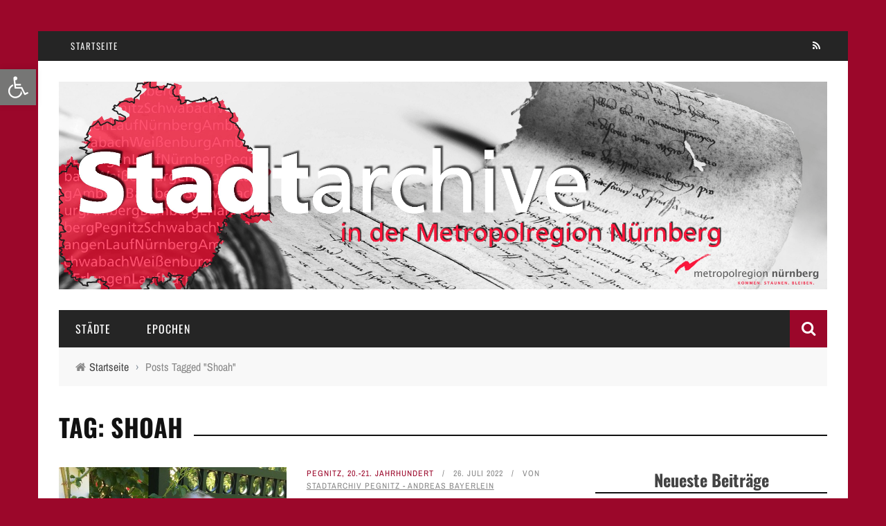

--- FILE ---
content_type: text/html; charset=UTF-8
request_url: https://stadtarchive-metropolregion-nuernberg.de/tag/shoah/
body_size: 15079
content:
<!DOCTYPE html>
<html lang="de" xmlns:og="http://opengraphprotocol.org/schema/" xmlns:fb="http://www.facebook.com/2008/fbml">

<head>
	<meta charset="UTF-8" />

    <meta name="viewport" content="width=device-width, initial-scale=1"/>

    <meta http-equiv="Content-Type" content="text/html; charset=UTF-8" />

	
	<title>Shoah | Stadtarchive in der Metropolregion Nürnberg</title>
	
	<link rel="stylesheet" href="https://stadtarchive-metropolregion-nuernberg.de/wp-content/themes/sensetheme/style.css">

	<link rel="pingback" href="https://stadtarchive-metropolregion-nuernberg.de/xmlrpc.php">

	
	<meta name='robots' content='max-image-preview:large' />
	<style>img:is([sizes="auto" i], [sizes^="auto," i]) { contain-intrinsic-size: 3000px 1500px }</style>
	<link rel="alternate" type="application/rss+xml" title="Stadtarchive in der Metropolregion Nürnberg &raquo; Feed" href="https://stadtarchive-metropolregion-nuernberg.de/feed/" />
<link rel="alternate" type="application/rss+xml" title="Stadtarchive in der Metropolregion Nürnberg &raquo; Kommentar-Feed" href="https://stadtarchive-metropolregion-nuernberg.de/comments/feed/" />
<link rel="alternate" type="application/rss+xml" title="Stadtarchive in der Metropolregion Nürnberg &raquo; Shoah Schlagwort-Feed" href="https://stadtarchive-metropolregion-nuernberg.de/tag/shoah/feed/" />
<script type="text/javascript">
/* <![CDATA[ */
window._wpemojiSettings = {"baseUrl":"https:\/\/s.w.org\/images\/core\/emoji\/16.0.1\/72x72\/","ext":".png","svgUrl":"https:\/\/s.w.org\/images\/core\/emoji\/16.0.1\/svg\/","svgExt":".svg","source":{"concatemoji":"https:\/\/stadtarchive-metropolregion-nuernberg.de\/wp-includes\/js\/wp-emoji-release.min.js?ver=6.8.3"}};
/*! This file is auto-generated */
!function(s,n){var o,i,e;function c(e){try{var t={supportTests:e,timestamp:(new Date).valueOf()};sessionStorage.setItem(o,JSON.stringify(t))}catch(e){}}function p(e,t,n){e.clearRect(0,0,e.canvas.width,e.canvas.height),e.fillText(t,0,0);var t=new Uint32Array(e.getImageData(0,0,e.canvas.width,e.canvas.height).data),a=(e.clearRect(0,0,e.canvas.width,e.canvas.height),e.fillText(n,0,0),new Uint32Array(e.getImageData(0,0,e.canvas.width,e.canvas.height).data));return t.every(function(e,t){return e===a[t]})}function u(e,t){e.clearRect(0,0,e.canvas.width,e.canvas.height),e.fillText(t,0,0);for(var n=e.getImageData(16,16,1,1),a=0;a<n.data.length;a++)if(0!==n.data[a])return!1;return!0}function f(e,t,n,a){switch(t){case"flag":return n(e,"\ud83c\udff3\ufe0f\u200d\u26a7\ufe0f","\ud83c\udff3\ufe0f\u200b\u26a7\ufe0f")?!1:!n(e,"\ud83c\udde8\ud83c\uddf6","\ud83c\udde8\u200b\ud83c\uddf6")&&!n(e,"\ud83c\udff4\udb40\udc67\udb40\udc62\udb40\udc65\udb40\udc6e\udb40\udc67\udb40\udc7f","\ud83c\udff4\u200b\udb40\udc67\u200b\udb40\udc62\u200b\udb40\udc65\u200b\udb40\udc6e\u200b\udb40\udc67\u200b\udb40\udc7f");case"emoji":return!a(e,"\ud83e\udedf")}return!1}function g(e,t,n,a){var r="undefined"!=typeof WorkerGlobalScope&&self instanceof WorkerGlobalScope?new OffscreenCanvas(300,150):s.createElement("canvas"),o=r.getContext("2d",{willReadFrequently:!0}),i=(o.textBaseline="top",o.font="600 32px Arial",{});return e.forEach(function(e){i[e]=t(o,e,n,a)}),i}function t(e){var t=s.createElement("script");t.src=e,t.defer=!0,s.head.appendChild(t)}"undefined"!=typeof Promise&&(o="wpEmojiSettingsSupports",i=["flag","emoji"],n.supports={everything:!0,everythingExceptFlag:!0},e=new Promise(function(e){s.addEventListener("DOMContentLoaded",e,{once:!0})}),new Promise(function(t){var n=function(){try{var e=JSON.parse(sessionStorage.getItem(o));if("object"==typeof e&&"number"==typeof e.timestamp&&(new Date).valueOf()<e.timestamp+604800&&"object"==typeof e.supportTests)return e.supportTests}catch(e){}return null}();if(!n){if("undefined"!=typeof Worker&&"undefined"!=typeof OffscreenCanvas&&"undefined"!=typeof URL&&URL.createObjectURL&&"undefined"!=typeof Blob)try{var e="postMessage("+g.toString()+"("+[JSON.stringify(i),f.toString(),p.toString(),u.toString()].join(",")+"));",a=new Blob([e],{type:"text/javascript"}),r=new Worker(URL.createObjectURL(a),{name:"wpTestEmojiSupports"});return void(r.onmessage=function(e){c(n=e.data),r.terminate(),t(n)})}catch(e){}c(n=g(i,f,p,u))}t(n)}).then(function(e){for(var t in e)n.supports[t]=e[t],n.supports.everything=n.supports.everything&&n.supports[t],"flag"!==t&&(n.supports.everythingExceptFlag=n.supports.everythingExceptFlag&&n.supports[t]);n.supports.everythingExceptFlag=n.supports.everythingExceptFlag&&!n.supports.flag,n.DOMReady=!1,n.readyCallback=function(){n.DOMReady=!0}}).then(function(){return e}).then(function(){var e;n.supports.everything||(n.readyCallback(),(e=n.source||{}).concatemoji?t(e.concatemoji):e.wpemoji&&e.twemoji&&(t(e.twemoji),t(e.wpemoji)))}))}((window,document),window._wpemojiSettings);
/* ]]> */
</script>
<style id='wp-emoji-styles-inline-css' type='text/css'>

	img.wp-smiley, img.emoji {
		display: inline !important;
		border: none !important;
		box-shadow: none !important;
		height: 1em !important;
		width: 1em !important;
		margin: 0 0.07em !important;
		vertical-align: -0.1em !important;
		background: none !important;
		padding: 0 !important;
	}
</style>
<link rel='stylesheet' id='wp-block-library-css' href='https://stadtarchive-metropolregion-nuernberg.de/wp-includes/css/dist/block-library/style.min.css?ver=6.8.3' type='text/css' media='all' />
<style id='classic-theme-styles-inline-css' type='text/css'>
/*! This file is auto-generated */
.wp-block-button__link{color:#fff;background-color:#32373c;border-radius:9999px;box-shadow:none;text-decoration:none;padding:calc(.667em + 2px) calc(1.333em + 2px);font-size:1.125em}.wp-block-file__button{background:#32373c;color:#fff;text-decoration:none}
</style>
<style id='global-styles-inline-css' type='text/css'>
:root{--wp--preset--aspect-ratio--square: 1;--wp--preset--aspect-ratio--4-3: 4/3;--wp--preset--aspect-ratio--3-4: 3/4;--wp--preset--aspect-ratio--3-2: 3/2;--wp--preset--aspect-ratio--2-3: 2/3;--wp--preset--aspect-ratio--16-9: 16/9;--wp--preset--aspect-ratio--9-16: 9/16;--wp--preset--color--black: #000000;--wp--preset--color--cyan-bluish-gray: #abb8c3;--wp--preset--color--white: #ffffff;--wp--preset--color--pale-pink: #f78da7;--wp--preset--color--vivid-red: #cf2e2e;--wp--preset--color--luminous-vivid-orange: #ff6900;--wp--preset--color--luminous-vivid-amber: #fcb900;--wp--preset--color--light-green-cyan: #7bdcb5;--wp--preset--color--vivid-green-cyan: #00d084;--wp--preset--color--pale-cyan-blue: #8ed1fc;--wp--preset--color--vivid-cyan-blue: #0693e3;--wp--preset--color--vivid-purple: #9b51e0;--wp--preset--gradient--vivid-cyan-blue-to-vivid-purple: linear-gradient(135deg,rgba(6,147,227,1) 0%,rgb(155,81,224) 100%);--wp--preset--gradient--light-green-cyan-to-vivid-green-cyan: linear-gradient(135deg,rgb(122,220,180) 0%,rgb(0,208,130) 100%);--wp--preset--gradient--luminous-vivid-amber-to-luminous-vivid-orange: linear-gradient(135deg,rgba(252,185,0,1) 0%,rgba(255,105,0,1) 100%);--wp--preset--gradient--luminous-vivid-orange-to-vivid-red: linear-gradient(135deg,rgba(255,105,0,1) 0%,rgb(207,46,46) 100%);--wp--preset--gradient--very-light-gray-to-cyan-bluish-gray: linear-gradient(135deg,rgb(238,238,238) 0%,rgb(169,184,195) 100%);--wp--preset--gradient--cool-to-warm-spectrum: linear-gradient(135deg,rgb(74,234,220) 0%,rgb(151,120,209) 20%,rgb(207,42,186) 40%,rgb(238,44,130) 60%,rgb(251,105,98) 80%,rgb(254,248,76) 100%);--wp--preset--gradient--blush-light-purple: linear-gradient(135deg,rgb(255,206,236) 0%,rgb(152,150,240) 100%);--wp--preset--gradient--blush-bordeaux: linear-gradient(135deg,rgb(254,205,165) 0%,rgb(254,45,45) 50%,rgb(107,0,62) 100%);--wp--preset--gradient--luminous-dusk: linear-gradient(135deg,rgb(255,203,112) 0%,rgb(199,81,192) 50%,rgb(65,88,208) 100%);--wp--preset--gradient--pale-ocean: linear-gradient(135deg,rgb(255,245,203) 0%,rgb(182,227,212) 50%,rgb(51,167,181) 100%);--wp--preset--gradient--electric-grass: linear-gradient(135deg,rgb(202,248,128) 0%,rgb(113,206,126) 100%);--wp--preset--gradient--midnight: linear-gradient(135deg,rgb(2,3,129) 0%,rgb(40,116,252) 100%);--wp--preset--font-size--small: 13px;--wp--preset--font-size--medium: 20px;--wp--preset--font-size--large: 36px;--wp--preset--font-size--x-large: 42px;--wp--preset--spacing--20: 0.44rem;--wp--preset--spacing--30: 0.67rem;--wp--preset--spacing--40: 1rem;--wp--preset--spacing--50: 1.5rem;--wp--preset--spacing--60: 2.25rem;--wp--preset--spacing--70: 3.38rem;--wp--preset--spacing--80: 5.06rem;--wp--preset--shadow--natural: 6px 6px 9px rgba(0, 0, 0, 0.2);--wp--preset--shadow--deep: 12px 12px 50px rgba(0, 0, 0, 0.4);--wp--preset--shadow--sharp: 6px 6px 0px rgba(0, 0, 0, 0.2);--wp--preset--shadow--outlined: 6px 6px 0px -3px rgba(255, 255, 255, 1), 6px 6px rgba(0, 0, 0, 1);--wp--preset--shadow--crisp: 6px 6px 0px rgba(0, 0, 0, 1);}:where(.is-layout-flex){gap: 0.5em;}:where(.is-layout-grid){gap: 0.5em;}body .is-layout-flex{display: flex;}.is-layout-flex{flex-wrap: wrap;align-items: center;}.is-layout-flex > :is(*, div){margin: 0;}body .is-layout-grid{display: grid;}.is-layout-grid > :is(*, div){margin: 0;}:where(.wp-block-columns.is-layout-flex){gap: 2em;}:where(.wp-block-columns.is-layout-grid){gap: 2em;}:where(.wp-block-post-template.is-layout-flex){gap: 1.25em;}:where(.wp-block-post-template.is-layout-grid){gap: 1.25em;}.has-black-color{color: var(--wp--preset--color--black) !important;}.has-cyan-bluish-gray-color{color: var(--wp--preset--color--cyan-bluish-gray) !important;}.has-white-color{color: var(--wp--preset--color--white) !important;}.has-pale-pink-color{color: var(--wp--preset--color--pale-pink) !important;}.has-vivid-red-color{color: var(--wp--preset--color--vivid-red) !important;}.has-luminous-vivid-orange-color{color: var(--wp--preset--color--luminous-vivid-orange) !important;}.has-luminous-vivid-amber-color{color: var(--wp--preset--color--luminous-vivid-amber) !important;}.has-light-green-cyan-color{color: var(--wp--preset--color--light-green-cyan) !important;}.has-vivid-green-cyan-color{color: var(--wp--preset--color--vivid-green-cyan) !important;}.has-pale-cyan-blue-color{color: var(--wp--preset--color--pale-cyan-blue) !important;}.has-vivid-cyan-blue-color{color: var(--wp--preset--color--vivid-cyan-blue) !important;}.has-vivid-purple-color{color: var(--wp--preset--color--vivid-purple) !important;}.has-black-background-color{background-color: var(--wp--preset--color--black) !important;}.has-cyan-bluish-gray-background-color{background-color: var(--wp--preset--color--cyan-bluish-gray) !important;}.has-white-background-color{background-color: var(--wp--preset--color--white) !important;}.has-pale-pink-background-color{background-color: var(--wp--preset--color--pale-pink) !important;}.has-vivid-red-background-color{background-color: var(--wp--preset--color--vivid-red) !important;}.has-luminous-vivid-orange-background-color{background-color: var(--wp--preset--color--luminous-vivid-orange) !important;}.has-luminous-vivid-amber-background-color{background-color: var(--wp--preset--color--luminous-vivid-amber) !important;}.has-light-green-cyan-background-color{background-color: var(--wp--preset--color--light-green-cyan) !important;}.has-vivid-green-cyan-background-color{background-color: var(--wp--preset--color--vivid-green-cyan) !important;}.has-pale-cyan-blue-background-color{background-color: var(--wp--preset--color--pale-cyan-blue) !important;}.has-vivid-cyan-blue-background-color{background-color: var(--wp--preset--color--vivid-cyan-blue) !important;}.has-vivid-purple-background-color{background-color: var(--wp--preset--color--vivid-purple) !important;}.has-black-border-color{border-color: var(--wp--preset--color--black) !important;}.has-cyan-bluish-gray-border-color{border-color: var(--wp--preset--color--cyan-bluish-gray) !important;}.has-white-border-color{border-color: var(--wp--preset--color--white) !important;}.has-pale-pink-border-color{border-color: var(--wp--preset--color--pale-pink) !important;}.has-vivid-red-border-color{border-color: var(--wp--preset--color--vivid-red) !important;}.has-luminous-vivid-orange-border-color{border-color: var(--wp--preset--color--luminous-vivid-orange) !important;}.has-luminous-vivid-amber-border-color{border-color: var(--wp--preset--color--luminous-vivid-amber) !important;}.has-light-green-cyan-border-color{border-color: var(--wp--preset--color--light-green-cyan) !important;}.has-vivid-green-cyan-border-color{border-color: var(--wp--preset--color--vivid-green-cyan) !important;}.has-pale-cyan-blue-border-color{border-color: var(--wp--preset--color--pale-cyan-blue) !important;}.has-vivid-cyan-blue-border-color{border-color: var(--wp--preset--color--vivid-cyan-blue) !important;}.has-vivid-purple-border-color{border-color: var(--wp--preset--color--vivid-purple) !important;}.has-vivid-cyan-blue-to-vivid-purple-gradient-background{background: var(--wp--preset--gradient--vivid-cyan-blue-to-vivid-purple) !important;}.has-light-green-cyan-to-vivid-green-cyan-gradient-background{background: var(--wp--preset--gradient--light-green-cyan-to-vivid-green-cyan) !important;}.has-luminous-vivid-amber-to-luminous-vivid-orange-gradient-background{background: var(--wp--preset--gradient--luminous-vivid-amber-to-luminous-vivid-orange) !important;}.has-luminous-vivid-orange-to-vivid-red-gradient-background{background: var(--wp--preset--gradient--luminous-vivid-orange-to-vivid-red) !important;}.has-very-light-gray-to-cyan-bluish-gray-gradient-background{background: var(--wp--preset--gradient--very-light-gray-to-cyan-bluish-gray) !important;}.has-cool-to-warm-spectrum-gradient-background{background: var(--wp--preset--gradient--cool-to-warm-spectrum) !important;}.has-blush-light-purple-gradient-background{background: var(--wp--preset--gradient--blush-light-purple) !important;}.has-blush-bordeaux-gradient-background{background: var(--wp--preset--gradient--blush-bordeaux) !important;}.has-luminous-dusk-gradient-background{background: var(--wp--preset--gradient--luminous-dusk) !important;}.has-pale-ocean-gradient-background{background: var(--wp--preset--gradient--pale-ocean) !important;}.has-electric-grass-gradient-background{background: var(--wp--preset--gradient--electric-grass) !important;}.has-midnight-gradient-background{background: var(--wp--preset--gradient--midnight) !important;}.has-small-font-size{font-size: var(--wp--preset--font-size--small) !important;}.has-medium-font-size{font-size: var(--wp--preset--font-size--medium) !important;}.has-large-font-size{font-size: var(--wp--preset--font-size--large) !important;}.has-x-large-font-size{font-size: var(--wp--preset--font-size--x-large) !important;}
:where(.wp-block-post-template.is-layout-flex){gap: 1.25em;}:where(.wp-block-post-template.is-layout-grid){gap: 1.25em;}
:where(.wp-block-columns.is-layout-flex){gap: 2em;}:where(.wp-block-columns.is-layout-grid){gap: 2em;}
:root :where(.wp-block-pullquote){font-size: 1.5em;line-height: 1.6;}
</style>
<link rel='stylesheet' id='wpa-css-css' href='https://stadtarchive-metropolregion-nuernberg.de/wp-content/plugins/honeypot/includes/css/wpa.css?ver=2.2.14' type='text/css' media='all' />
<link rel='stylesheet' id='wpa-style-css' href='https://stadtarchive-metropolregion-nuernberg.de/wp-content/plugins/wp-accessibility/css/wpa-style.css?ver=2.2.0' type='text/css' media='all' />
<style id='wpa-style-inline-css' type='text/css'>

		:focus { outline: 2px solid #92663d!important; outline-offset: 2px !important; }
		:root { --admin-bar-top : 7px; }
</style>
<link rel='stylesheet' id='pojo-a11y-css' href='https://stadtarchive-metropolregion-nuernberg.de/wp-content/plugins/pojo-accessibility/modules/legacy/assets/css/style.min.css?ver=1.0.0' type='text/css' media='all' />
<link rel='stylesheet' id='parent-style-css' href='https://stadtarchive-metropolregion-nuernberg.de/wp-content/themes/sensetheme/css/style_fonts.css?ver=6.8.3' type='text/css' media='all' />
<link rel='stylesheet' id='bootstrap-css-css' href='https://stadtarchive-metropolregion-nuernberg.de/wp-content/themes/sensetheme/framework/bootstrap/css/bootstrap.css?ver=6.8.3' type='text/css' media='all' />
<link rel='stylesheet' id='fa-css' href='https://stadtarchive-metropolregion-nuernberg.de/wp-content/themes/sensetheme/css/fonts/awesome-fonts/css/font-awesome.min.css?ver=6.8.3' type='text/css' media='all' />
<link rel='stylesheet' id='fa-snapchat-css' href='https://stadtarchive-metropolregion-nuernberg.de/wp-content/themes/sensetheme/css/fa-snapchat.css?ver=6.8.3' type='text/css' media='all' />
<link rel='stylesheet' id='flexslider-css' href='https://stadtarchive-metropolregion-nuernberg.de/wp-content/themes/sensetheme/css/flexslider.css?ver=6.8.3' type='text/css' media='all' />
<link rel='stylesheet' id='bkstyle-css' href='https://stadtarchive-metropolregion-nuernberg.de/wp-content/themes/sensetheme/css/bkstyle.css?ver=6.8.3' type='text/css' media='all' />
<link rel='stylesheet' id='bkresponsive-css' href='https://stadtarchive-metropolregion-nuernberg.de/wp-content/themes/sensetheme/css/responsive.css?ver=6.8.3' type='text/css' media='all' />
<link rel='stylesheet' id='tipper-css' href='https://stadtarchive-metropolregion-nuernberg.de/wp-content/themes/sensetheme/css/jquery.fs.tipper.css?ver=6.8.3' type='text/css' media='all' />
<link rel='stylesheet' id='justifiedgallery-css' href='https://stadtarchive-metropolregion-nuernberg.de/wp-content/themes/sensetheme/css/justifiedGallery.css?ver=6.8.3' type='text/css' media='all' />
<link rel='stylesheet' id='justifiedlightbox-css' href='https://stadtarchive-metropolregion-nuernberg.de/wp-content/themes/sensetheme/css/magnific-popup.css?ver=6.8.3' type='text/css' media='all' />
<link rel='stylesheet' id='login-with-ajax-css' href='https://stadtarchive-metropolregion-nuernberg.de/wp-content/themes/sensetheme/plugins/login-with-ajax/widget.css?ver=4.5.1' type='text/css' media='all' />
<script type="text/javascript" src="https://stadtarchive-metropolregion-nuernberg.de/wp-includes/js/jquery/jquery.min.js?ver=3.7.1" id="jquery-core-js"></script>
<script type="text/javascript" src="https://stadtarchive-metropolregion-nuernberg.de/wp-includes/js/jquery/jquery-migrate.min.js?ver=3.4.1" id="jquery-migrate-js"></script>
<script type="text/javascript" id="login-with-ajax-js-extra">
/* <![CDATA[ */
var LWA = {"ajaxurl":"https:\/\/stadtarchive-metropolregion-nuernberg.de\/wp-admin\/admin-ajax.php","off":""};
/* ]]> */
</script>
<script type="text/javascript" src="https://stadtarchive-metropolregion-nuernberg.de/wp-content/themes/sensetheme/plugins/login-with-ajax/login-with-ajax.js?ver=4.5.1" id="login-with-ajax-js"></script>
<script type="text/javascript" src="https://stadtarchive-metropolregion-nuernberg.de/wp-content/plugins/login-with-ajax/ajaxify/ajaxify.min.js?ver=4.5.1" id="login-with-ajax-ajaxify-js"></script>
<link rel="https://api.w.org/" href="https://stadtarchive-metropolregion-nuernberg.de/wp-json/" /><link rel="alternate" title="JSON" type="application/json" href="https://stadtarchive-metropolregion-nuernberg.de/wp-json/wp/v2/tags/1604" /><link rel="EditURI" type="application/rsd+xml" title="RSD" href="https://stadtarchive-metropolregion-nuernberg.de/xmlrpc.php?rsd" />
<meta name="generator" content="WordPress 6.8.3" />
<style type="text/css">
#pojo-a11y-toolbar .pojo-a11y-toolbar-toggle a{ background-color: #767675;	color: #ffffff;}
#pojo-a11y-toolbar .pojo-a11y-toolbar-overlay, #pojo-a11y-toolbar .pojo-a11y-toolbar-overlay ul.pojo-a11y-toolbar-items.pojo-a11y-links{ border-color: #767675;}
body.pojo-a11y-focusable a:focus{ outline-style: solid !important;	outline-width: 1px !important;	outline-color: #FF0000 !important;}
#pojo-a11y-toolbar{ top: 100px !important;}
#pojo-a11y-toolbar .pojo-a11y-toolbar-overlay{ background-color: #ffffff;}
#pojo-a11y-toolbar .pojo-a11y-toolbar-overlay ul.pojo-a11y-toolbar-items li.pojo-a11y-toolbar-item a, #pojo-a11y-toolbar .pojo-a11y-toolbar-overlay p.pojo-a11y-toolbar-title{ color: #333333;}
#pojo-a11y-toolbar .pojo-a11y-toolbar-overlay ul.pojo-a11y-toolbar-items li.pojo-a11y-toolbar-item a.active{ background-color: #4054b2;	color: #ffffff;}
@media (max-width: 767px) { #pojo-a11y-toolbar { top: 50px !important; } }</style><!-- Analytics by WP Statistics - https://wp-statistics.com -->
        <script type="text/javascript">
            var ajaxurl = 'https://stadtarchive-metropolregion-nuernberg.de/wp-admin/admin-ajax.php';
        </script>
    <style type="text/css">.recentcomments a{display:inline !important;padding:0 !important;margin:0 !important;}</style>    
    <style type='text/css' media="all">
                ::selection {color: #FFF; background: #9b072a}
        ::-webkit-selection {color: #FFF; background: #9b072a}
         
             p > a, p > a:hover, .single-page .article-content a:hover, .single-page .article-content a:visited, .content_out.small-post .meta .post-category, .bk-sub-menu li:hover > a,
            #top-menu>ul>li > .sub-menu a:hover, .bk-dropdown-menu li:hover > a, .widget_tag_cloud .tagcloud a:hover, .widget-twitter .fa-twitter,
            .widget-twitter ul.slides li .twitter-message a, .footer .searchform-wrap .search-icon i, .content_in .meta > div.post-category a,
            .row-type .meta .post-category, #top-menu>ul>li:hover > a, .article-content li a, .article-content p a,
            .s-post-header .meta > .post-category, .breadcrumbs .location, .footer .widget-title h3, .s-post-nav .icon i, .recommend-box .close,
            .s-post-nav .nav-title span, .s-tags a:hover, .error-number h4, .redirect-home, .module-breaking-carousel .flex-direction-nav .flex-next, .module-breaking-carousel:hover .flex-direction-nav .flex-prev,
            .bk-author-box .author-info .bk-author-page-contact a:hover, #comment-submit:hover, .module-feature2 .meta .post-category, 
            .loadmore span.ajaxtext:hover, .bk-blog-content .meta .post-category, .widget-social-counter ul li .social-icon,
            .flex-direction-nav li a, .module-feature2 .readmore a:hover, .module-blog ul li .readmore a:hover,
            #pagination .page-numbers, .post-page-links a, input[type="submit"]:hover, .single-page .icon-play:hover, .row-type .readmore a:hover,
            ul.forum-titles li.bbp-forum-info, #bbpress-forums li.bbp-header li.bbp-topic-title, #wp-calendar tbody td a, #wp-calendar tfoot #prev,
            .widget-twitter .flex-direction-nav li a:hover, .widget_latest_comments .flex-direction-nav li a:hover, .woocommerce-page a.button:hover,
            .woocommerce-page div.product form.cart .button:hover, .woocommerce-page #review_form #respond .form-submit #submit:hover, .woocommerce-page div.product div.thumbnails .flex-direction-nav li a,
            .woocommerce-page .woocommerce-message .button:hover, .woocommerce-page input.button:hover, .woocommerce-page input.button.alt:hover,
            .woocommerce-page .cart-collaterals .shipping_calculator h2:hover, .woocommerce-page .widget_price_filter .price_slider_amount .button:hover, .button:hover
            ,.bbp-login-form .bbp-submit-wrapper #user-submit:hover, .widget_latest_replies .details .comment-author, .widget_recent_topics .details .comment-author a
            ,.woocommerce-page .star-rating span, .woocommerce-page p.stars a, .woocommerce-page div.product form.cart table td .reset_variations:hover, 
            .bk_small_cart .widget_shopping_cart .cart_list a:hover, .top-nav .bk-lwa .bk-account-info a:hover, .bk_small_cart .woocommerce.widget_shopping_cart .buttons a:hover,
            a.bk_u_login:hover, a.bk_u_logout:hover, .bk-back-login:hover, .bk_small_cart .cart-contents:hover, .woocommerce-cart .cart-collaterals .cart_totals .woocommerce-shipping-calculator .button:hover,
            .top-nav .bk-links-modal:hover, .bk_small_cart .cart-contents span, #main-mobile-menu .expand i, 
            .main-nav.bk-menu-light .bk-sub-menu li > a:hover, .main-nav.bk-menu-light .bk-sub-posts .post-title a:hover, 
            .top-bar.bk-menu-light .bk_small_cart .woocommerce.widget_shopping_cart .buttons a:hover, .woocommerce-cart .wc-proceed-to-checkout a.checkout-button:hover
            {color: #9b072a}
            
            #top-menu>ul>li > .sub-menu, .bk-dropdown-menu, .widget_tag_cloud .tagcloud a:hover, .s-post-nav .nav-title span, .s-tags a:hover,
            .s-post-nav .nav-title span, .bk-mega-menu, .bk-mega-column-menu, .search-loadding, #comment-submit:hover,
            #pagination .page-numbers, .post-page-links a, .post-page-links > span, .widget-twitter .flex-direction-nav li a:hover, .widget_latest_comments .flex-direction-nav li a:hover 
            ,#mobile-inner-header, .menu-location-title, .woocommerce-page a.button:hover, .woocommerce-page div.product form.cart .button:hover, input[type="submit"]:hover,
            .woocommerce-page #review_form #respond .form-submit #submit:hover, .woocommerce-page .woocommerce-message .button:hover, .woocommerce-page input.button:hover,
            .woocommerce-page .cart-collaterals .shipping_calculator h2:hover, .woocommerce-page .widget_price_filter .price_slider_amount .button:hover, .button:hover
            ,.bbp-login-form .bbp-submit-wrapper #user-submit:hover, .bk-lwa:hover > .bk-account-info, .bk-back-login:hover, .bk_small_cart:hover #bk_small_cart_widget, 
            .bk_small_cart .woocommerce.widget_shopping_cart .buttons a:hover, .woocommerce-cart .cart-collaterals .cart_totals .woocommerce-shipping-calculator .button:hover
            ,.menu-location-title, #mobile-inner-header, .woocommerce-cart .wc-proceed-to-checkout a.checkout-button:hover
            ,.main-nav.bk-menu-light .main-nav-container
            {border-color: #9b072a;}
            
                                  
            .widget_most_commented .comments:after 
            {border-right-color: #9b072a;}  
                        .thumb, .module-fw-slider .flex-control-nav li a.flex-active, .module-breaking-carousel .content_out.small-post .meta:after,
            .widget_most_commented .comments, .footer .cm-flex .flex-control-paging li a.flex-active, .main-nav #main-menu .menu > li:hover, .main-nav .menu > li.current-menu-item,
            .module-feature2 .flex-direction-nav li a:hover, #ajax-form-search, .ajax-form input,
            .bk-review-box .bk-overlay span, .bk-score-box, .share-total, #pagination .page-numbers.current, .post-page-links > span,
            .woocommerce span.onsale, .woocommerce-page span.onsale, .widget_display_stats dd strong, .widget_display_search .search-icon, .searchform-wrap .search-icon,
            #bbpress-forums #bbp-search-form .search-icon, #back-top, .woocommerce-page div.product .summary .product_title span, .woocommerce-page div.product .woocommerce-tabs ul.tabs li.active, 
            .related.products > h2 span, .woocommerce-page #reviews h3 span, .upsells.products > h2 span, .cross-sells > h2 span, .woocommerce-page .cart-collaterals .cart_totals h2 span
            , .bbp-pagination-links a:hover, .bbp-pagination-links span.current, .module-square-grid .content_in_wrapper, .bk_tabs .ui-tabs-nav li.ui-tabs-active
            {background-color: #9b072a;}
            
            .content_out .review-score, ::-webkit-scrollbar-thumb, ::-webkit-scrollbar-thumb:window-inactive 
            {background-color: rgba(155,7,42,0.9);}
            
            .footer .cm-flex .flex-control-paging li a
            {background-color: rgba(155,7,42,0.3);}
            

                            body { background-position: left; background-repeat: repeat; background-attachment: fixed;}
                    @media (max-width: 991px){
                .sidebar {display: none !important}
            }
                                    h3.menu-title {
    display: none;
}
.sidebar-wrap .widget-title::before {
    top: 100%;
}
.bk-copyright a {
    text-decoration: underline;
}
.content_in .post-c-wrap .meta-title-wrap .meta .post-category, .content_in .post-c-wrap .meta .post-category {
    display: none;
}
.widget-social-counter ul li a, .header-social ul li a {
    display: block;
}
.header-inner, .header-inner .logo a {
    display: block;
}
#footer-menu ul li {
    margin-right: 20px;
}                        
    </style>
        <style type="text/css" title="dynamic-css" class="options-output">body{background-color:#9b072a;background-repeat:repeat;background-size:cover;}.header-wrap{background-color:transparent;background-size:cover;}#top-menu>ul>li, #top-menu>ul>li .sub-menu li, .bk_u_login, .bk_u_logout, .bk-links-modal{font-family:Oswald;font-weight:400;font-style:normal;}.main-nav #main-menu .menu > li, .main-nav #main-menu .menu > li > a, .mega-title h3, .header .logo.logo-text h1, .bk-sub-posts .post-title,
                            .comment-box .comment-author-name, .today-date{font-family:Oswald;font-weight:400;font-style:normal;}.review-score, .bk-criteria-wrap > span{font-family:Oswald;font-weight:400;font-style:normal;}.meta, .post-category, .widget_comment .cm-header div, .module-feature2 .post-author, .comment-box .comment-time, .share-box ul li .share-item__value,.share-box .bk-share .share-item__valuem, .share-total, .loadmore span.ajaxtext, .woocommerce-page a.button, #comment-submit,
                            .woocommerce-page #review_form #respond .form-submit #submit, .woocommerce-page div.product form.cart .button, .woocommerce-page input.button,
                            .woocommerce-page .cart-collaterals .shipping_calculator .button, .woocommerce-page .cart-collaterals .shipping_calculator h2,
                            .woocommerce span.onsale, .woocommerce-page span.onsale, .breadcrumbs, .s-post-nav .nav-title span, .product_meta .post-tags-title,
                            .woocommerce-page .widget_price_filter .price_slider_amount .button, .button, .woocommerce-page div.product form.cart table td select, .woocommerce-page div.product form.cart table td .reset_variations,
                            .bk-search-content .nothing-respond, .bk_small_cart .woocommerce.widget_shopping_cart .buttons a, .woocommerce-page div.product p.price ins, .woocommerce-cart .cart-collaterals .cart_totals .woocommerce-shipping-calculator .button {font-family:"Archivo Narrow";font-weight:400;font-style:normal;}h1, h2, h3, h4, h5, #mobile-top-menu > ul > li, #mobile-menu > ul > li, #footer-menu a, .bk-copyright,
                            .widget-social-counter .counter, .widget-social-counter ul li .data .subscribe, .woocommerce-page div.product .woocommerce-tabs ul.tabs li a,
                            #bbpress-forums ul.forum-titles, .breadcrumbs .location, #bbpress-forums li.bbp-header, .woocommerce-page ul.product_list_widget li a,
                            .bk_small_cart .woocommerce.widget_shopping_cart .total, .bk_small_cart .widget_shopping_cart .cart_list a,
                            .bk_tabs  .ui-tabs-nav li, .bkteamsc .team-member .member-name, .buttonsc {font-family:Oswald;font-weight:700;font-style:normal;}body, textarea, input, p,
                            .entry-excerpt, .comment-text, .comment-author, .article-content,
                            .comments-area, .tag-list, .bk-mega-menu .bk-sub-posts .feature-post .menu-post-item .post-date, .comments-area small{font-family:Lato;font-weight:400;font-style:normal;}</style></head>

<body data-rsssl=1 class="archive tag tag-shoah tag-1604 wp-theme-sensetheme" itemscope itemtype="http://schema.org/WebPage">

	<div id="page-wrap" >
        <div id="main-mobile-menu">
            <div class="block">
                <div id="mobile-inner-header">
                    <a class="mobile-menu-close" href="#" title="Close"><i class="fa fa-arrow-left"></i></a>
                </div>
                                     <div class="top-menu">
                        <h3 class="menu-location-title">
                            Topmenü                        </h3>
                    <div id="mobile-top-menu" class="menu-top-menue-container"><ul id="menu-top-menue" class="menu"><li id="menu-item-118" class="menu-item menu-item-type-custom menu-item-object-custom menu-item-home menu-item-118"><a href="https://stadtarchive-metropolregion-nuernberg.de/">Startseite</a></li>
</ul></div>                    </div>
                                                    <div class="main-menu">
                        <h3 class="menu-location-title">
                            Hauptmenü                        </h3>
                        <div id="mobile-menu" class="menu-kategorien-container"><ul id="menu-kategorien" class="menu"><li id="menu-item-134" class="menu-item menu-item-type-post_type menu-item-object-page menu-item-has-children menu-item-134"><a href="https://stadtarchive-metropolregion-nuernberg.de/staedte/">Städte</a>
<ul class="sub-menu">
	<li id="menu-item-12" class="menu-item menu-item-type-taxonomy menu-item-object-category menu-item-12 menu-category-4"><a href="https://stadtarchive-metropolregion-nuernberg.de/category/stadt/amberg/">Amberg</a></li>
	<li id="menu-item-13" class="menu-item menu-item-type-taxonomy menu-item-object-category menu-item-13 menu-category-5"><a href="https://stadtarchive-metropolregion-nuernberg.de/category/stadt/bamberg/">Bamberg</a></li>
	<li id="menu-item-14" class="menu-item menu-item-type-taxonomy menu-item-object-category menu-item-14 menu-category-6"><a href="https://stadtarchive-metropolregion-nuernberg.de/category/stadt/erlangen/">Erlangen</a></li>
	<li id="menu-item-15" class="menu-item menu-item-type-taxonomy menu-item-object-category menu-item-15 menu-category-7"><a href="https://stadtarchive-metropolregion-nuernberg.de/category/stadt/fuerth/">Fürth</a></li>
	<li id="menu-item-16" class="menu-item menu-item-type-taxonomy menu-item-object-category menu-item-16 menu-category-8"><a href="https://stadtarchive-metropolregion-nuernberg.de/category/stadt/lauf/">Lauf a.d. Pegnitz</a></li>
	<li id="menu-item-1464" class="menu-item menu-item-type-taxonomy menu-item-object-category menu-item-1464 menu-category-477"><a href="https://stadtarchive-metropolregion-nuernberg.de/category/stadt/neumarkt/">Neumarkt i.d.OPf.</a></li>
	<li id="menu-item-17" class="menu-item menu-item-type-taxonomy menu-item-object-category menu-item-17 menu-category-9"><a href="https://stadtarchive-metropolregion-nuernberg.de/category/stadt/nuernberg/">Nürnberg</a></li>
	<li id="menu-item-18" class="menu-item menu-item-type-taxonomy menu-item-object-category menu-item-18 menu-category-10"><a href="https://stadtarchive-metropolregion-nuernberg.de/category/stadt/pegnitz/">Pegnitz</a></li>
	<li id="menu-item-19" class="menu-item menu-item-type-taxonomy menu-item-object-category menu-item-19 menu-category-11"><a href="https://stadtarchive-metropolregion-nuernberg.de/category/stadt/schwabach/">Schwabach</a></li>
	<li id="menu-item-20" class="menu-item menu-item-type-taxonomy menu-item-object-category menu-item-20 menu-category-12"><a href="https://stadtarchive-metropolregion-nuernberg.de/category/stadt/weissenburg/">Weissenburg</a></li>
	<li id="menu-item-7195" class="menu-item menu-item-type-taxonomy menu-item-object-category menu-item-7195 menu-category-1683"><a href="https://stadtarchive-metropolregion-nuernberg.de/category/stadt/zirndorf/">Zirndorf</a></li>
</ul>
</li>
<li id="menu-item-122" class="menu-item menu-item-type-post_type menu-item-object-page menu-item-has-children menu-item-122"><a href="https://stadtarchive-metropolregion-nuernberg.de/epochen/">Epochen</a>
<ul class="sub-menu">
	<li id="menu-item-10" class="menu-item menu-item-type-taxonomy menu-item-object-category menu-item-10 menu-category-14"><a href="https://stadtarchive-metropolregion-nuernberg.de/category/epoche/mittelalter/">Mittelalter</a></li>
	<li id="menu-item-7" class="menu-item menu-item-type-taxonomy menu-item-object-category menu-item-7 menu-category-15"><a href="https://stadtarchive-metropolregion-nuernberg.de/category/epoche/16-18-jahrhundert/">16.-18. Jahrhundert</a></li>
	<li id="menu-item-8" class="menu-item menu-item-type-taxonomy menu-item-object-category menu-item-8 menu-category-16"><a href="https://stadtarchive-metropolregion-nuernberg.de/category/epoche/19-jahrhundert/">19. Jahrhundert</a></li>
	<li id="menu-item-9" class="menu-item menu-item-type-taxonomy menu-item-object-category menu-item-9 menu-category-17"><a href="https://stadtarchive-metropolregion-nuernberg.de/category/epoche/20-21-jahrhundert/">20.-21. Jahrhundert</a></li>
</ul>
</li>
</ul></div>                    </div>
                            </div>
        </div>
        <div id="page-inner-wrap">
            <div class="page-cover mobile-menu-close"></div>
            <div class="bk-page-header">
                <div class="header-wrap">
                    <div class="top-bar ">
                        <div class="bkwrapper container">
                            <div class="top-nav clearfix">
                                                                                                    <div id="top-menu" class="menu-top-menue-container"><ul id="menu-top-menue-1" class="menu"><li class="menu-item menu-item-type-custom menu-item-object-custom menu-item-home menu-item-118"><a href="https://stadtarchive-metropolregion-nuernberg.de/">Startseite</a></li>
</ul></div>                                                                                                                				<div class="header-social">
                					<ul class="clearfix">
                						
                						
                						
                						
                						
                						
                						
                						
                                        
                                                                                                                                                                                							<li class="social-icon rss"><a class="bk-tipper-bottom" data-title="Rss" href="https://stadtarchive-metropolregion-nuernberg.de/?p=135" ><i class="fa fa-rss"></i></a></li>
                						                					</ul>
                				</div>

                                                            </div><!--top-nav-->
                        </div>
                    </div><!--top-bar-->
                                        <div class="header container">
                        <div class="row">
                            <div class="col-md-12">
                    			<div class="header-inner header-center">
                        			<!-- logo open -->
                                                                    			<div class="logo">
                                            <a href="https://stadtarchive-metropolregion-nuernberg.de">
                                                <img src="https://stadtarchive-metropolregion-nuernberg.de/wp-content/uploads/2015/10/Titelbild_28.10.15.jpg" alt="logo"/>
                                            </a>
                            			</div>
                            			<!-- logo close -->
                                                                                                                </div>
                            </div>
                        </div>
                    </div>
                            		</div>
                <!-- nav open -->
        		<nav class="main-nav ">
                    <div class="main-nav-inner bkwrapper container">
                        <div class="main-nav-container clearfix ">
                                <div class="main-nav-wrap">
                                                                     <div class="mobile-menu-wrap">
                                        <h3 class="menu-title">
                                            Stadtarchive in der Metropolregion Nürnberg                                        </h3>
                                        <a class="mobile-nav-btn" id="nav-open-btn"><i class="fa fa-bars"></i></a>
                                    </div>

                                    <div id="main-menu" class="menu-kategorien-container"><ul id="menu-kategorien-1" class="menu"><li class="menu-item menu-item-type-post_type menu-item-object-page menu-item-has-children menu-item-134"><a href="https://stadtarchive-metropolregion-nuernberg.de/staedte/">Städte</a><div class="bk-dropdown-menu"><div class="bk-sub-menu-wrap"><ul class="bk-sub-menu clearfix">	<li class="menu-item menu-item-type-taxonomy menu-item-object-category menu-item-12 menu-category-4"><a href="https://stadtarchive-metropolregion-nuernberg.de/category/stadt/amberg/">Amberg</a></li>
	<li class="menu-item menu-item-type-taxonomy menu-item-object-category menu-item-13 menu-category-5"><a href="https://stadtarchive-metropolregion-nuernberg.de/category/stadt/bamberg/">Bamberg</a></li>
	<li class="menu-item menu-item-type-taxonomy menu-item-object-category menu-item-14 menu-category-6"><a href="https://stadtarchive-metropolregion-nuernberg.de/category/stadt/erlangen/">Erlangen</a></li>
	<li class="menu-item menu-item-type-taxonomy menu-item-object-category menu-item-15 menu-category-7"><a href="https://stadtarchive-metropolregion-nuernberg.de/category/stadt/fuerth/">Fürth</a></li>
	<li class="menu-item menu-item-type-taxonomy menu-item-object-category menu-item-16 menu-category-8"><a href="https://stadtarchive-metropolregion-nuernberg.de/category/stadt/lauf/">Lauf a.d. Pegnitz</a></li>
	<li class="menu-item menu-item-type-taxonomy menu-item-object-category menu-item-1464 menu-category-477"><a href="https://stadtarchive-metropolregion-nuernberg.de/category/stadt/neumarkt/">Neumarkt i.d.OPf.</a></li>
	<li class="menu-item menu-item-type-taxonomy menu-item-object-category menu-item-17 menu-category-9"><a href="https://stadtarchive-metropolregion-nuernberg.de/category/stadt/nuernberg/">Nürnberg</a></li>
	<li class="menu-item menu-item-type-taxonomy menu-item-object-category menu-item-18 menu-category-10"><a href="https://stadtarchive-metropolregion-nuernberg.de/category/stadt/pegnitz/">Pegnitz</a></li>
	<li class="menu-item menu-item-type-taxonomy menu-item-object-category menu-item-19 menu-category-11"><a href="https://stadtarchive-metropolregion-nuernberg.de/category/stadt/schwabach/">Schwabach</a></li>
	<li class="menu-item menu-item-type-taxonomy menu-item-object-category menu-item-20 menu-category-12"><a href="https://stadtarchive-metropolregion-nuernberg.de/category/stadt/weissenburg/">Weissenburg</a></li>
	<li class="menu-item menu-item-type-taxonomy menu-item-object-category menu-item-7195 menu-category-1683"><a href="https://stadtarchive-metropolregion-nuernberg.de/category/stadt/zirndorf/">Zirndorf</a></li>
</ul></div></div></li>
<li class="menu-item menu-item-type-post_type menu-item-object-page menu-item-has-children menu-item-122"><a href="https://stadtarchive-metropolregion-nuernberg.de/epochen/">Epochen</a><div class="bk-dropdown-menu"><div class="bk-sub-menu-wrap"><ul class="bk-sub-menu clearfix">	<li class="menu-item menu-item-type-taxonomy menu-item-object-category menu-item-10 menu-category-14"><a href="https://stadtarchive-metropolregion-nuernberg.de/category/epoche/mittelalter/">Mittelalter</a></li>
	<li class="menu-item menu-item-type-taxonomy menu-item-object-category menu-item-7 menu-category-15"><a href="https://stadtarchive-metropolregion-nuernberg.de/category/epoche/16-18-jahrhundert/">16.-18. Jahrhundert</a></li>
	<li class="menu-item menu-item-type-taxonomy menu-item-object-category menu-item-8 menu-category-16"><a href="https://stadtarchive-metropolregion-nuernberg.de/category/epoche/19-jahrhundert/">19. Jahrhundert</a></li>
	<li class="menu-item menu-item-type-taxonomy menu-item-object-category menu-item-9 menu-category-17"><a href="https://stadtarchive-metropolregion-nuernberg.de/category/epoche/20-21-jahrhundert/">20.-21. Jahrhundert</a></li>
</ul></div></div></li>
</ul></div>                                </div>
                                <div class="ajax-search-wrap"><div id="ajax-form-search" class="ajax-search-icon"><i class="fa fa-search"></i></div><form class="ajax-form" method="post" action="/index.php"><fieldset><input id="search-form-text" type="text" class="field" name="s" autocomplete="off" value="" placeholder="Auf dieser Seite suchen..."></fieldset></form> <div id="ajax-search-result"></div></div>                        </div>
                    </div><!-- main-nav-inner -->
        		</nav>
                <!-- nav close -->
            </div>

            <div class="bk-breadcrumbs-wrap bkwrapper container"><div class="breadcrumbs"><i class="fa fa-home"></i><span itemscope itemtype="http://data-vocabulary.org/Breadcrumb"><a itemprop="url" href="https://stadtarchive-metropolregion-nuernberg.de/"><span itemprop="title">Startseite</span></a></span><span class="delim">&rsaquo;</span><span class="current">Posts Tagged "Shoah"</span></div></div>
            <!-- backtop open -->
    		                <div id="back-top"><i class="fa fa-long-arrow-up"></i></div>
                		<!-- backtop close --><div id="body-wrapper" class="wp-page">
    <div class="module-title bkwrapper container">
		<h2 class="heading">
            <span>
                                Tag: Shoah           </span>
        </h2>
    </div>
    <div class="bkwrapper container">		
        <div class="row bksection">			
            <div class="bk-archive-content bkpage-content col-md-8 has-sb">
                <div class="row">
                    <div id="main-content" class="clear-fix" role="main">
                		
                                                                                    <div class="content-wrap module-classic-blog module-blog">
                                    <ul class="bk-blog-content clearfix">
                                          	
                                        <li class="item col-md-12">
                                            <div class="content_out clearfix">
                                                                                                        <div class="bk-mask">
            <div class="thumb hide-thumb"><a href="https://stadtarchive-metropolregion-nuernberg.de/holocaust-ueberlebende-mit-frueherem-wohnsitz-pegnitz-wird-heuer-100-jahre-alt/"><img width="620" height="420" src="https://stadtarchive-metropolregion-nuernberg.de/wp-content/uploads/2022/07/Rosa-Plawner-geb.-Cymberknopf-bald-100-Jahre-alt-Kopie-2-620x420.jpg" class="attachment-bk620_420 size-bk620_420 wp-post-image" alt="" decoding="async" fetchpriority="high" /></a> <!-- close a tag --></div> <!-- close thumb -->                    </div>
        <div class="post-c-wrap">  
            <div class="meta"><div class="post-category"><a href="https://stadtarchive-metropolregion-nuernberg.de/category/stadt/pegnitz/">Pegnitz</a>, <a href="https://stadtarchive-metropolregion-nuernberg.de/category/epoche/20-21-jahrhundert/">20.-21. Jahrhundert</a></div><div class="post-date" itemprop="datePublished">26. Juli 2022</div><div class="post-author" itemprop="author">von <a href="https://stadtarchive-metropolregion-nuernberg.de/author/bayerlein/">Stadtarchiv Pegnitz - Andreas Bayerlein</a></div></div> 
            <h4 class="title"><a href="https://stadtarchive-metropolregion-nuernberg.de/holocaust-ueberlebende-mit-frueherem-wohnsitz-pegnitz-wird-heuer-100-jahre-alt/">Holocaust-Überlebende mit früherem Wohnsitz Pegnitz wird heuer 100 Jahre alt!</a></h4>            <div class="excerpt">ROSA PLAWNER, geb. Cymberknopf, wurde am 3. November 1922 in Petrikau (Piotrkow Trybunalski) bei Lodz in Polen geboren. Sie überlebte den Holocaust und fand mit ...</div>            <div class="readmore"><a href="https://stadtarchive-metropolregion-nuernberg.de/holocaust-ueberlebende-mit-frueherem-wohnsitz-pegnitz-wird-heuer-100-jahre-alt/">Weiter lesen...</a></div>        </div>
                                                    </div>
                                        </li>
                                          	
                                        <li class="item col-md-12">
                                            <div class="content_out clearfix">
                                                                                                        <div class="bk-mask">
            <div class="thumb hide-thumb"><a href="https://stadtarchive-metropolregion-nuernberg.de/voruebergehende-heimat-pegnitz-die-juedische-dp-gemeinde-in-der-stadt-1945-50/"><img width="620" height="420" src="https://stadtarchive-metropolregion-nuernberg.de/wp-content/uploads/2022/04/85-DPs-aus-dem-Landkreis-Pegnitz-620x420.jpeg" class="attachment-bk620_420 size-bk620_420 wp-post-image" alt="" decoding="async" /></a> <!-- close a tag --></div> <!-- close thumb -->                    </div>
        <div class="post-c-wrap">  
            <div class="meta"><div class="post-category"><a href="https://stadtarchive-metropolregion-nuernberg.de/category/stadt/">Stadt</a>, <a href="https://stadtarchive-metropolregion-nuernberg.de/category/stadt/pegnitz/">Pegnitz</a>, <a href="https://stadtarchive-metropolregion-nuernberg.de/category/epoche/20-21-jahrhundert/">20.-21. Jahrhundert</a></div><div class="post-date" itemprop="datePublished">19. Mai 2022</div><div class="post-author" itemprop="author">von <a href="https://stadtarchive-metropolregion-nuernberg.de/author/bayerlein/">Stadtarchiv Pegnitz - Andreas Bayerlein</a></div></div> 
            <h4 class="title"><a href="https://stadtarchive-metropolregion-nuernberg.de/voruebergehende-heimat-pegnitz-die-juedische-dp-gemeinde-in-der-stadt-1945-50/">„Vorübergehende Heimat Pegnitz“  – die jüdische DP-Gemeinde in der Stadt 1945-50</a></h4>            <div class="excerpt">Herzliche Einladung zur Ausstellung im Bürgerzentrum Pegnitz - die Ausstellung läuft noch bis zum 21. Juli 2022 Lesen Sie hier, was Sie in der Ausstellung ...</div>            <div class="readmore"><a href="https://stadtarchive-metropolregion-nuernberg.de/voruebergehende-heimat-pegnitz-die-juedische-dp-gemeinde-in-der-stadt-1945-50/">Weiter lesen...</a></div>        </div>
                                                    </div>
                                        </li>
                                                                            </ul>
                                </div>
                                                                        <div class="col-md-12">
                                                                                    </div>
                                 
                                         
    	            </div> <!-- end #main -->
                </div>
            </div> <!-- end #bk-content -->
                                <div class="sidebar col-md-4">
                        <aside class="sidebar-wrap " id="bk-archive-sidebar">
                                
		<div id="recent-posts-2" class="widget widget_recent_entries">
		<h3 class="widget-title">Neueste Beiträge</h3>
		<ul>
											<li>
					<a href="https://stadtarchive-metropolregion-nuernberg.de/die-goldenen-zwanziger-des-1-fc-nuernberg/">Die Goldenen Zwanziger des 1. FC Nürnberg</a>
									</li>
											<li>
					<a href="https://stadtarchive-metropolregion-nuernberg.de/von-der-deutschherrnwiese-zum-max-morlock-stadion-die-spielstaetten-des-1-fcn-im-wandel-der-zeit/">Von der Deutschherrnwiese zum Max-Morlock-Stadion – Die Spielstätten des 1. FCN im Wandel der Zeit</a>
									</li>
											<li>
					<a href="https://stadtarchive-metropolregion-nuernberg.de/die-oktoberrevolution-beim-1-fcn/">Die "Oktoberrevolution" beim 1. FCN</a>
									</li>
											<li>
					<a href="https://stadtarchive-metropolregion-nuernberg.de/der-1-fc-nuernberg-viel-mehr-als-fussball-viel-mehr-als-maenner/">„Der 1. FC Nürnberg: Viel mehr als Fußball. Viel mehr als Männer.“</a>
									</li>
											<li>
					<a href="https://stadtarchive-metropolregion-nuernberg.de/frauenfussball-beim-club-eine-geschichte-von-leidenschaft-und-durchhaltevermoegen/">Frauenfußball beim Club – Eine Geschichte von Leidenschaft und Durchhaltevermögen</a>
									</li>
					</ul>

		</div><div id="recent-comments-2" class="widget widget_recent_comments"><h3 class="widget-title">Neueste Kommentare</h3><ul id="recentcomments"><li class="recentcomments"><span class="comment-author-link">Ploner</span> bei <a href="https://stadtarchive-metropolregion-nuernberg.de/der-thomastag-in-nuernberg/#comment-1344">Der Thomastag in Nürnberg</a></li><li class="recentcomments"><span class="comment-author-link">Yvonne Wolfgruber</span> bei <a href="https://stadtarchive-metropolregion-nuernberg.de/jugendlust-eine-alte-kinder-und-jugendzeitung/#comment-1342">Jugendlust - Eine "alte" Kinder- und Jugendzeitung</a></li><li class="recentcomments"><span class="comment-author-link">Andreas Bayerlein</span> bei <a href="https://stadtarchive-metropolregion-nuernberg.de/tagebuchaufzeichnungen-zum-ende-des-zweiten-weltkriegs-in-pegnitz/#comment-1340">1945 - Pegnitzer Weltkriegs-Tagebuchaufzeichnungen liefern auch Informationen zu Bombenangriffen auf Nürnberg und Dresden</a></li><li class="recentcomments"><span class="comment-author-link"><a href="https://www.nuernberg.de/internet/stadtarchiv/" class="url" rel="ugc external nofollow">Stadtarchiv Nürnberg - Florian Zwießler</a></span> bei <a href="https://stadtarchive-metropolregion-nuernberg.de/tagebuchaufzeichnungen-zum-ende-des-zweiten-weltkriegs-in-pegnitz/#comment-1339">1945 - Pegnitzer Weltkriegs-Tagebuchaufzeichnungen liefern auch Informationen zu Bombenangriffen auf Nürnberg und Dresden</a></li><li class="recentcomments"><span class="comment-author-link">Modl</span> bei <a href="https://stadtarchive-metropolregion-nuernberg.de/tagebuchaufzeichnungen-zum-ende-des-zweiten-weltkriegs-in-pegnitz/#comment-1338">1945 - Pegnitzer Weltkriegs-Tagebuchaufzeichnungen liefern auch Informationen zu Bombenangriffen auf Nürnberg und Dresden</a></li></ul></div><div id="archives-2" class="widget widget_archive"><h3 class="widget-title">Frühere Beiträge</h3>
			<ul>
					<li><a href='https://stadtarchive-metropolregion-nuernberg.de/2025/12/'>Dezember 2025</a></li>
	<li><a href='https://stadtarchive-metropolregion-nuernberg.de/2025/11/'>November 2025</a></li>
	<li><a href='https://stadtarchive-metropolregion-nuernberg.de/2025/10/'>Oktober 2025</a></li>
	<li><a href='https://stadtarchive-metropolregion-nuernberg.de/2025/09/'>September 2025</a></li>
	<li><a href='https://stadtarchive-metropolregion-nuernberg.de/2025/08/'>August 2025</a></li>
	<li><a href='https://stadtarchive-metropolregion-nuernberg.de/2025/07/'>Juli 2025</a></li>
	<li><a href='https://stadtarchive-metropolregion-nuernberg.de/2025/06/'>Juni 2025</a></li>
	<li><a href='https://stadtarchive-metropolregion-nuernberg.de/2025/05/'>Mai 2025</a></li>
	<li><a href='https://stadtarchive-metropolregion-nuernberg.de/2025/04/'>April 2025</a></li>
	<li><a href='https://stadtarchive-metropolregion-nuernberg.de/2025/03/'>März 2025</a></li>
	<li><a href='https://stadtarchive-metropolregion-nuernberg.de/2025/02/'>Februar 2025</a></li>
	<li><a href='https://stadtarchive-metropolregion-nuernberg.de/2025/01/'>Januar 2025</a></li>
	<li><a href='https://stadtarchive-metropolregion-nuernberg.de/2024/11/'>November 2024</a></li>
	<li><a href='https://stadtarchive-metropolregion-nuernberg.de/2024/07/'>Juli 2024</a></li>
	<li><a href='https://stadtarchive-metropolregion-nuernberg.de/2024/05/'>Mai 2024</a></li>
	<li><a href='https://stadtarchive-metropolregion-nuernberg.de/2024/03/'>März 2024</a></li>
	<li><a href='https://stadtarchive-metropolregion-nuernberg.de/2024/02/'>Februar 2024</a></li>
	<li><a href='https://stadtarchive-metropolregion-nuernberg.de/2023/11/'>November 2023</a></li>
	<li><a href='https://stadtarchive-metropolregion-nuernberg.de/2023/10/'>Oktober 2023</a></li>
	<li><a href='https://stadtarchive-metropolregion-nuernberg.de/2023/07/'>Juli 2023</a></li>
	<li><a href='https://stadtarchive-metropolregion-nuernberg.de/2023/05/'>Mai 2023</a></li>
	<li><a href='https://stadtarchive-metropolregion-nuernberg.de/2023/04/'>April 2023</a></li>
	<li><a href='https://stadtarchive-metropolregion-nuernberg.de/2022/12/'>Dezember 2022</a></li>
	<li><a href='https://stadtarchive-metropolregion-nuernberg.de/2022/10/'>Oktober 2022</a></li>
	<li><a href='https://stadtarchive-metropolregion-nuernberg.de/2022/07/'>Juli 2022</a></li>
	<li><a href='https://stadtarchive-metropolregion-nuernberg.de/2022/06/'>Juni 2022</a></li>
	<li><a href='https://stadtarchive-metropolregion-nuernberg.de/2022/05/'>Mai 2022</a></li>
	<li><a href='https://stadtarchive-metropolregion-nuernberg.de/2022/03/'>März 2022</a></li>
	<li><a href='https://stadtarchive-metropolregion-nuernberg.de/2022/02/'>Februar 2022</a></li>
	<li><a href='https://stadtarchive-metropolregion-nuernberg.de/2022/01/'>Januar 2022</a></li>
	<li><a href='https://stadtarchive-metropolregion-nuernberg.de/2021/12/'>Dezember 2021</a></li>
	<li><a href='https://stadtarchive-metropolregion-nuernberg.de/2021/11/'>November 2021</a></li>
	<li><a href='https://stadtarchive-metropolregion-nuernberg.de/2021/10/'>Oktober 2021</a></li>
	<li><a href='https://stadtarchive-metropolregion-nuernberg.de/2021/09/'>September 2021</a></li>
	<li><a href='https://stadtarchive-metropolregion-nuernberg.de/2021/07/'>Juli 2021</a></li>
	<li><a href='https://stadtarchive-metropolregion-nuernberg.de/2021/06/'>Juni 2021</a></li>
	<li><a href='https://stadtarchive-metropolregion-nuernberg.de/2021/05/'>Mai 2021</a></li>
	<li><a href='https://stadtarchive-metropolregion-nuernberg.de/2021/03/'>März 2021</a></li>
	<li><a href='https://stadtarchive-metropolregion-nuernberg.de/2021/02/'>Februar 2021</a></li>
	<li><a href='https://stadtarchive-metropolregion-nuernberg.de/2021/01/'>Januar 2021</a></li>
	<li><a href='https://stadtarchive-metropolregion-nuernberg.de/2020/12/'>Dezember 2020</a></li>
	<li><a href='https://stadtarchive-metropolregion-nuernberg.de/2020/11/'>November 2020</a></li>
	<li><a href='https://stadtarchive-metropolregion-nuernberg.de/2020/10/'>Oktober 2020</a></li>
	<li><a href='https://stadtarchive-metropolregion-nuernberg.de/2020/09/'>September 2020</a></li>
	<li><a href='https://stadtarchive-metropolregion-nuernberg.de/2020/08/'>August 2020</a></li>
	<li><a href='https://stadtarchive-metropolregion-nuernberg.de/2020/07/'>Juli 2020</a></li>
	<li><a href='https://stadtarchive-metropolregion-nuernberg.de/2020/05/'>Mai 2020</a></li>
	<li><a href='https://stadtarchive-metropolregion-nuernberg.de/2020/04/'>April 2020</a></li>
	<li><a href='https://stadtarchive-metropolregion-nuernberg.de/2020/02/'>Februar 2020</a></li>
	<li><a href='https://stadtarchive-metropolregion-nuernberg.de/2020/01/'>Januar 2020</a></li>
	<li><a href='https://stadtarchive-metropolregion-nuernberg.de/2019/12/'>Dezember 2019</a></li>
	<li><a href='https://stadtarchive-metropolregion-nuernberg.de/2019/10/'>Oktober 2019</a></li>
	<li><a href='https://stadtarchive-metropolregion-nuernberg.de/2019/09/'>September 2019</a></li>
	<li><a href='https://stadtarchive-metropolregion-nuernberg.de/2019/08/'>August 2019</a></li>
	<li><a href='https://stadtarchive-metropolregion-nuernberg.de/2019/07/'>Juli 2019</a></li>
	<li><a href='https://stadtarchive-metropolregion-nuernberg.de/2019/06/'>Juni 2019</a></li>
	<li><a href='https://stadtarchive-metropolregion-nuernberg.de/2019/05/'>Mai 2019</a></li>
	<li><a href='https://stadtarchive-metropolregion-nuernberg.de/2019/04/'>April 2019</a></li>
	<li><a href='https://stadtarchive-metropolregion-nuernberg.de/2019/03/'>März 2019</a></li>
	<li><a href='https://stadtarchive-metropolregion-nuernberg.de/2019/02/'>Februar 2019</a></li>
	<li><a href='https://stadtarchive-metropolregion-nuernberg.de/2019/01/'>Januar 2019</a></li>
	<li><a href='https://stadtarchive-metropolregion-nuernberg.de/2018/12/'>Dezember 2018</a></li>
	<li><a href='https://stadtarchive-metropolregion-nuernberg.de/2018/11/'>November 2018</a></li>
	<li><a href='https://stadtarchive-metropolregion-nuernberg.de/2018/10/'>Oktober 2018</a></li>
	<li><a href='https://stadtarchive-metropolregion-nuernberg.de/2018/09/'>September 2018</a></li>
	<li><a href='https://stadtarchive-metropolregion-nuernberg.de/2018/08/'>August 2018</a></li>
	<li><a href='https://stadtarchive-metropolregion-nuernberg.de/2018/07/'>Juli 2018</a></li>
	<li><a href='https://stadtarchive-metropolregion-nuernberg.de/2018/06/'>Juni 2018</a></li>
	<li><a href='https://stadtarchive-metropolregion-nuernberg.de/2018/05/'>Mai 2018</a></li>
	<li><a href='https://stadtarchive-metropolregion-nuernberg.de/2018/04/'>April 2018</a></li>
	<li><a href='https://stadtarchive-metropolregion-nuernberg.de/2018/03/'>März 2018</a></li>
	<li><a href='https://stadtarchive-metropolregion-nuernberg.de/2018/02/'>Februar 2018</a></li>
	<li><a href='https://stadtarchive-metropolregion-nuernberg.de/2018/01/'>Januar 2018</a></li>
	<li><a href='https://stadtarchive-metropolregion-nuernberg.de/2017/12/'>Dezember 2017</a></li>
	<li><a href='https://stadtarchive-metropolregion-nuernberg.de/2017/11/'>November 2017</a></li>
	<li><a href='https://stadtarchive-metropolregion-nuernberg.de/2017/10/'>Oktober 2017</a></li>
	<li><a href='https://stadtarchive-metropolregion-nuernberg.de/2017/09/'>September 2017</a></li>
	<li><a href='https://stadtarchive-metropolregion-nuernberg.de/2017/08/'>August 2017</a></li>
	<li><a href='https://stadtarchive-metropolregion-nuernberg.de/2017/07/'>Juli 2017</a></li>
	<li><a href='https://stadtarchive-metropolregion-nuernberg.de/2017/06/'>Juni 2017</a></li>
	<li><a href='https://stadtarchive-metropolregion-nuernberg.de/2017/05/'>Mai 2017</a></li>
	<li><a href='https://stadtarchive-metropolregion-nuernberg.de/2017/04/'>April 2017</a></li>
	<li><a href='https://stadtarchive-metropolregion-nuernberg.de/2017/03/'>März 2017</a></li>
	<li><a href='https://stadtarchive-metropolregion-nuernberg.de/2017/02/'>Februar 2017</a></li>
	<li><a href='https://stadtarchive-metropolregion-nuernberg.de/2017/01/'>Januar 2017</a></li>
	<li><a href='https://stadtarchive-metropolregion-nuernberg.de/2016/12/'>Dezember 2016</a></li>
	<li><a href='https://stadtarchive-metropolregion-nuernberg.de/2016/11/'>November 2016</a></li>
	<li><a href='https://stadtarchive-metropolregion-nuernberg.de/2016/10/'>Oktober 2016</a></li>
	<li><a href='https://stadtarchive-metropolregion-nuernberg.de/2016/09/'>September 2016</a></li>
	<li><a href='https://stadtarchive-metropolregion-nuernberg.de/2016/08/'>August 2016</a></li>
	<li><a href='https://stadtarchive-metropolregion-nuernberg.de/2016/07/'>Juli 2016</a></li>
	<li><a href='https://stadtarchive-metropolregion-nuernberg.de/2016/06/'>Juni 2016</a></li>
	<li><a href='https://stadtarchive-metropolregion-nuernberg.de/2016/05/'>Mai 2016</a></li>
	<li><a href='https://stadtarchive-metropolregion-nuernberg.de/2016/04/'>April 2016</a></li>
	<li><a href='https://stadtarchive-metropolregion-nuernberg.de/2016/03/'>März 2016</a></li>
	<li><a href='https://stadtarchive-metropolregion-nuernberg.de/2016/02/'>Februar 2016</a></li>
	<li><a href='https://stadtarchive-metropolregion-nuernberg.de/2016/01/'>Januar 2016</a></li>
	<li><a href='https://stadtarchive-metropolregion-nuernberg.de/2015/12/'>Dezember 2015</a></li>
	<li><a href='https://stadtarchive-metropolregion-nuernberg.de/2015/11/'>November 2015</a></li>
			</ul>

			</div>  	
<!--</home sidebar widget>-->                        </aside>
                    </div>
                        </div>
    </div>
</div>   
    		
            <div class="footer">

                                <div class="footer-lower">
                    <div class="container">
                        <div class="footer-inner clearfix">
                                                            <div id="footer-menu" class="menu-footer-container"><ul id="menu-footer" class="menu"><li id="menu-item-61" class="menu-item menu-item-type-post_type menu-item-object-page menu-item-61"><a href="https://stadtarchive-metropolregion-nuernberg.de/beteiligte-stadtarchive/">Beteiligte Stadtarchive</a></li>
<li id="menu-item-30" class="menu-item menu-item-type-custom menu-item-object-custom menu-item-30"><a target="_blank" href="https://online-service2.nuernberg.de/dodb/kontakt/default.aspx?addressid=%7B70913277-DCB0-4E45-A4D0-61538D31FE6D%7D">Kontakt</a></li>
<li id="menu-item-29" class="menu-item menu-item-type-post_type menu-item-object-page menu-item-29"><a href="https://stadtarchive-metropolregion-nuernberg.de/impressum/">Impressum</a></li>
<li id="menu-item-4593" class="menu-item menu-item-type-custom menu-item-object-custom menu-item-4593"><a href="https://www.stadtarchive-metropolregion-nuernberg.de/">ISSN 2749-6872</a></li>
</ul></div>                                                        <div class="bk-copyright"><br><br><br>
Alle Abbildungen - sofern nicht anders gekennzeichnet oder ohnehin gemeinfrei - stehen unter der Lizenz <a class="footerlink" href="https://creativecommons.org/licenses/by-sa/3.0/de/" target="_blank">Creative Commons 3.0 Deutschland <img src="/wp-content/uploads/2015/10/80x15.png" alt="Creative Commons 3.0 Deutschland" /></a></div>
                        </div>
                    </div>
                </div>
                
    		</div>
        </div> <!-- Close Page inner Wrap -->

	</div> <!-- Close Page Wrap -->
    <script type='text/javascript'>                                    </script>    <script type="speculationrules">
{"prefetch":[{"source":"document","where":{"and":[{"href_matches":"\/*"},{"not":{"href_matches":["\/wp-*.php","\/wp-admin\/*","\/wp-content\/uploads\/*","\/wp-content\/*","\/wp-content\/plugins\/*","\/wp-content\/themes\/sensetheme\/*","\/*\\?(.+)"]}},{"not":{"selector_matches":"a[rel~=\"nofollow\"]"}},{"not":{"selector_matches":".no-prefetch, .no-prefetch a"}}]},"eagerness":"conservative"}]}
</script>
<!-- Piwik -->
<script type="text/javascript">
  var _paq = _paq || [];
  _paq.push(['trackPageView']);
  _paq.push(['enableLinkTracking']);
  (function() {
    var u="//nbgtrack.nuernberg.de/piwik/";
    _paq.push(['setTrackerUrl', u+'piwik.php']);
    _paq.push(['setSiteId', 162]);
    var d=document, g=d.createElement('script'), s=d.getElementsByTagName('script')[0];
    g.type='text/javascript'; g.async=true; g.defer=true; g.src=u+'piwik.js'; s.parentNode.insertBefore(g,s);
  })();
</script>
<!-- End Piwik Code -->
<noscript><p><img src="//nbgtrack.nuernberg.de/piwik/piwik.php?idsite=162" style="border:0;" alt="" /></p></noscript>
<script type="text/javascript" src="https://stadtarchive-metropolregion-nuernberg.de/wp-content/plugins/honeypot/includes/js/wpa.js?ver=2.2.14" id="wpascript-js"></script>
<script type="text/javascript" id="wpascript-js-after">
/* <![CDATA[ */
wpa_field_info = {"wpa_field_name":"cjgmuf2426","wpa_field_value":313837,"wpa_add_test":"no"}
/* ]]> */
</script>
<script type="text/javascript" id="pojo-a11y-js-extra">
/* <![CDATA[ */
var PojoA11yOptions = {"focusable":"","remove_link_target":"","add_role_links":"1","enable_save":"1","save_expiration":"168"};
/* ]]> */
</script>
<script type="text/javascript" src="https://stadtarchive-metropolregion-nuernberg.de/wp-content/plugins/pojo-accessibility/modules/legacy/assets/js/app.min.js?ver=1.0.0" id="pojo-a11y-js"></script>
<script type="text/javascript" src="https://stadtarchive-metropolregion-nuernberg.de/wp-includes/js/jquery/ui/core.min.js?ver=1.13.3" id="jquery-ui-core-js"></script>
<script type="text/javascript" src="https://stadtarchive-metropolregion-nuernberg.de/wp-includes/js/jquery/ui/tabs.min.js?ver=1.13.3" id="jquery-ui-tabs-js"></script>
<script type="text/javascript" src="https://stadtarchive-metropolregion-nuernberg.de/wp-includes/js/jquery/ui/accordion.min.js?ver=1.13.3" id="jquery-ui-accordion-js"></script>
<script type="text/javascript" src="https://stadtarchive-metropolregion-nuernberg.de/wp-content/themes/sensetheme/js/cookie.min.js?ver=6.8.3" id="bk-cookie-js"></script>
<script type="text/javascript" src="https://stadtarchive-metropolregion-nuernberg.de/wp-content/themes/sensetheme/js/imagesloaded.pkgd.min.js?ver=6.8.3" id="imagesloaded-plugin-js"></script>
<script type="text/javascript" src="https://stadtarchive-metropolregion-nuernberg.de/wp-content/themes/sensetheme/js/jquery.flexslider.js?ver=6.8.3" id="flexslider-js"></script>
<script type="text/javascript" src="https://stadtarchive-metropolregion-nuernberg.de/wp-content/themes/sensetheme/js/froogaloop2.min.js?ver=6.8.3" id="froogaloop2-js"></script>
<script type="text/javascript" src="https://stadtarchive-metropolregion-nuernberg.de/wp-content/themes/sensetheme/js/modernizr.js?ver=6.8.3" id="modernizr-js"></script>
<script type="text/javascript" src="https://stadtarchive-metropolregion-nuernberg.de/wp-content/themes/sensetheme/js/onviewport.js?ver=6.8.3" id="onviewport-js"></script>
<script type="text/javascript" src="https://stadtarchive-metropolregion-nuernberg.de/wp-content/themes/sensetheme/js/justifiedGallery.js?ver=6.8.3" id="justifiedGallery-js"></script>
<script type="text/javascript" src="https://stadtarchive-metropolregion-nuernberg.de/wp-content/themes/sensetheme/js/jquery.magnific-popup.min.js?ver=6.8.3" id="justifiedlightbox-js"></script>
<script type="text/javascript" src="https://stadtarchive-metropolregion-nuernberg.de/wp-content/themes/sensetheme/js/masonry.pkgd.min.js?ver=6.8.3" id="jsmasonry-js"></script>
<script type="text/javascript" src="https://stadtarchive-metropolregion-nuernberg.de/wp-content/themes/sensetheme/js/module-load-post.js?ver=6.8.3" id="module-load-post-js"></script>
<script type="text/javascript" src="https://stadtarchive-metropolregion-nuernberg.de/wp-content/themes/sensetheme/js/jquery.fitvids.js?ver=6.8.3" id="fitvids-js"></script>
<script type="text/javascript" src="https://stadtarchive-metropolregion-nuernberg.de/wp-content/themes/sensetheme/js/jquery.fs.tipper.js?ver=6.8.3" id="tipper-js"></script>
<script type="text/javascript" src="https://stadtarchive-metropolregion-nuernberg.de/wp-content/themes/sensetheme/js/SmoothScroll.js?ver=6.8.3" id="SmoothScroll-js"></script>
<script type="text/javascript" src="https://stadtarchive-metropolregion-nuernberg.de/wp-content/themes/sensetheme/js/menu.js?ver=6.8.3" id="menu-js"></script>
<script type="text/javascript" id="customjs-js-extra">
/* <![CDATA[ */
var justified_ids = [];
var fixed_nav = "1";
var customconfig = null;
/* ]]> */
</script>
<script type="text/javascript" src="https://stadtarchive-metropolregion-nuernberg.de/wp-content/themes/sensetheme/js/customjs.js?ver=6.8.3" id="customjs-js"></script>
<script type="text/javascript" id="wp-accessibility-js-extra">
/* <![CDATA[ */
var wpa = {"skiplinks":{"enabled":false,"output":""},"target":"1","tabindex":"1","underline":{"enabled":false,"target":"a"},"videos":"","dir":"ltr","lang":"de","titles":"1","labels":"1","wpalabels":{"s":"Search","author":"Name","email":"Email","url":"Website","comment":"Comment"},"alt":"","altSelector":".hentry img[alt]:not([alt=\"\"]), .comment-content img[alt]:not([alt=\"\"]), #content img[alt]:not([alt=\"\"]),.entry-content img[alt]:not([alt=\"\"])","current":"","errors":"","tracking":"1","ajaxurl":"https:\/\/stadtarchive-metropolregion-nuernberg.de\/wp-admin\/admin-ajax.php","security":"2aae1a7f15","action":"wpa_stats_action","url":"https:\/\/stadtarchive-metropolregion-nuernberg.de\/tag\/shoah\/","post_id":"","continue":"","pause":"Pause video","play":"Play video","restUrl":"https:\/\/stadtarchive-metropolregion-nuernberg.de\/wp-json\/wp\/v2\/media","ldType":"button","ldHome":"https:\/\/stadtarchive-metropolregion-nuernberg.de","ldText":"<span class=\"dashicons dashicons-media-text\" aria-hidden=\"true\"><\/span><span class=\"screen-reader\">Lange Beschreibung<\/span>"};
/* ]]> */
</script>
<script type="text/javascript" src="https://stadtarchive-metropolregion-nuernberg.de/wp-content/plugins/wp-accessibility/js/wp-accessibility.min.js?ver=2.2.0" id="wp-accessibility-js" defer="defer" data-wp-strategy="defer"></script>
		<nav id="pojo-a11y-toolbar" class="pojo-a11y-toolbar-left" role="navigation">
			<div class="pojo-a11y-toolbar-toggle">
				<a class="pojo-a11y-toolbar-link pojo-a11y-toolbar-toggle-link" href="javascript:void(0);" title="Barrierefreiheit" role="button">
					<span class="pojo-sr-only sr-only">Open toolbar</span>
					<svg xmlns="http://www.w3.org/2000/svg" viewBox="0 0 100 100" fill="currentColor" width="1em">
						<title>Barrierefreiheit</title>
						<g><path d="M60.4,78.9c-2.2,4.1-5.3,7.4-9.2,9.8c-4,2.4-8.3,3.6-13,3.6c-6.9,0-12.8-2.4-17.7-7.3c-4.9-4.9-7.3-10.8-7.3-17.7c0-5,1.4-9.5,4.1-13.7c2.7-4.2,6.4-7.2,10.9-9.2l-0.9-7.3c-6.3,2.3-11.4,6.2-15.3,11.8C7.9,54.4,6,60.6,6,67.3c0,5.8,1.4,11.2,4.3,16.1s6.8,8.8,11.7,11.7c4.9,2.9,10.3,4.3,16.1,4.3c7,0,13.3-2.1,18.9-6.2c5.7-4.1,9.6-9.5,11.7-16.2l-5.7-11.4C63.5,70.4,62.5,74.8,60.4,78.9z"/><path d="M93.8,71.3l-11.1,5.5L70,51.4c-0.6-1.3-1.7-2-3.2-2H41.3l-0.9-7.2h22.7v-7.2H39.6L37.5,19c2.5,0.3,4.8-0.5,6.7-2.3c1.9-1.8,2.9-4,2.9-6.6c0-2.5-0.9-4.6-2.6-6.3c-1.8-1.8-3.9-2.6-6.3-2.6c-2,0-3.8,0.6-5.4,1.8c-1.6,1.2-2.7,2.7-3.2,4.6c-0.3,1-0.4,1.8-0.3,2.3l5.4,43.5c0.1,0.9,0.5,1.6,1.2,2.3c0.7,0.6,1.5,0.9,2.4,0.9h26.4l13.4,26.7c0.6,1.3,1.7,2,3.2,2c0.6,0,1.1-0.1,1.6-0.4L97,77.7L93.8,71.3z"/></g>					</svg>
				</a>
			</div>
			<div class="pojo-a11y-toolbar-overlay">
				<div class="pojo-a11y-toolbar-inner">
					<p class="pojo-a11y-toolbar-title">Barrierefreiheit</p>

					<ul class="pojo-a11y-toolbar-items pojo-a11y-tools">
																			<li class="pojo-a11y-toolbar-item">
								<a href="#" class="pojo-a11y-toolbar-link pojo-a11y-btn-resize-font pojo-a11y-btn-resize-plus" data-action="resize-plus" data-action-group="resize" tabindex="-1" role="button">
									<span class="pojo-a11y-toolbar-icon"><svg version="1.1" xmlns="http://www.w3.org/2000/svg" width="1em" viewBox="0 0 448 448"><title>Text größer</title><path fill="currentColor" d="M256 200v16c0 4.25-3.75 8-8 8h-56v56c0 4.25-3.75 8-8 8h-16c-4.25 0-8-3.75-8-8v-56h-56c-4.25 0-8-3.75-8-8v-16c0-4.25 3.75-8 8-8h56v-56c0-4.25 3.75-8 8-8h16c4.25 0 8 3.75 8 8v56h56c4.25 0 8 3.75 8 8zM288 208c0-61.75-50.25-112-112-112s-112 50.25-112 112 50.25 112 112 112 112-50.25 112-112zM416 416c0 17.75-14.25 32-32 32-8.5 0-16.75-3.5-22.5-9.5l-85.75-85.5c-29.25 20.25-64.25 31-99.75 31-97.25 0-176-78.75-176-176s78.75-176 176-176 176 78.75 176 176c0 35.5-10.75 70.5-31 99.75l85.75 85.75c5.75 5.75 9.25 14 9.25 22.5z"></path></svg></span><span class="pojo-a11y-toolbar-text">Text größer</span>								</a>
							</li>

							<li class="pojo-a11y-toolbar-item">
								<a href="#" class="pojo-a11y-toolbar-link pojo-a11y-btn-resize-font pojo-a11y-btn-resize-minus" data-action="resize-minus" data-action-group="resize" tabindex="-1" role="button">
									<span class="pojo-a11y-toolbar-icon"><svg version="1.1" xmlns="http://www.w3.org/2000/svg" width="1em" viewBox="0 0 448 448"><title>Text kleiner</title><path fill="currentColor" d="M256 200v16c0 4.25-3.75 8-8 8h-144c-4.25 0-8-3.75-8-8v-16c0-4.25 3.75-8 8-8h144c4.25 0 8 3.75 8 8zM288 208c0-61.75-50.25-112-112-112s-112 50.25-112 112 50.25 112 112 112 112-50.25 112-112zM416 416c0 17.75-14.25 32-32 32-8.5 0-16.75-3.5-22.5-9.5l-85.75-85.5c-29.25 20.25-64.25 31-99.75 31-97.25 0-176-78.75-176-176s78.75-176 176-176 176 78.75 176 176c0 35.5-10.75 70.5-31 99.75l85.75 85.75c5.75 5.75 9.25 14 9.25 22.5z"></path></svg></span><span class="pojo-a11y-toolbar-text">Text kleiner</span>								</a>
							</li>
						
						
													<li class="pojo-a11y-toolbar-item">
								<a href="#" class="pojo-a11y-toolbar-link pojo-a11y-btn-background-group pojo-a11y-btn-high-contrast" data-action="high-contrast" data-action-group="schema" tabindex="-1" role="button">
									<span class="pojo-a11y-toolbar-icon"><svg version="1.1" xmlns="http://www.w3.org/2000/svg" width="1em" viewBox="0 0 448 448"><title>Hoher Kontrast</title><path fill="currentColor" d="M192 360v-272c-75 0-136 61-136 136s61 136 136 136zM384 224c0 106-86 192-192 192s-192-86-192-192 86-192 192-192 192 86 192 192z"></path></svg></span><span class="pojo-a11y-toolbar-text">Hoher Kontrast</span>								</a>
							</li>
						
						
						
						
																		<li class="pojo-a11y-toolbar-item">
							<a href="#" class="pojo-a11y-toolbar-link pojo-a11y-btn-reset" data-action="reset" tabindex="-1" role="button">
								<span class="pojo-a11y-toolbar-icon"><svg version="1.1" xmlns="http://www.w3.org/2000/svg" width="1em" viewBox="0 0 448 448"><title>Reset</title><path fill="currentColor" d="M384 224c0 105.75-86.25 192-192 192-57.25 0-111.25-25.25-147.75-69.25-2.5-3.25-2.25-8 0.5-10.75l34.25-34.5c1.75-1.5 4-2.25 6.25-2.25 2.25 0.25 4.5 1.25 5.75 3 24.5 31.75 61.25 49.75 101 49.75 70.5 0 128-57.5 128-128s-57.5-128-128-128c-32.75 0-63.75 12.5-87 34.25l34.25 34.5c4.75 4.5 6 11.5 3.5 17.25-2.5 6-8.25 10-14.75 10h-112c-8.75 0-16-7.25-16-16v-112c0-6.5 4-12.25 10-14.75 5.75-2.5 12.75-1.25 17.25 3.5l32.5 32.25c35.25-33.25 83-53 132.25-53 105.75 0 192 86.25 192 192z"></path></svg></span>
								<span class="pojo-a11y-toolbar-text">Reset</span>
							</a>
						</li>
					</ul>
									</div>
			</div>
		</nav>
		</body>

</html>


--- FILE ---
content_type: text/css
request_url: https://stadtarchive-metropolregion-nuernberg.de/wp-content/themes/sensetheme/css/style_fonts.css?ver=6.8.3
body_size: 564
content:
/* archivo-narrow-regular - vietnamese_latin-ext_latin */
@font-face {
  font-family: 'Archivo Narrow';
  font-style: normal;
  font-weight: 400;
  src: local(''),
       url('../fonts/archivo-narrow-v28-vietnamese_latin-ext_latin-regular.woff2') format('woff2'), /* Chrome 26+, Opera 23+, Firefox 39+ */
       url('../fonts/archivo-narrow-v28-vietnamese_latin-ext_latin-regular.woff') format('woff'); /* Chrome 6+, Firefox 3.6+, IE 9+, Safari 5.1+ */
}
/* archivo-narrow-700 - vietnamese_latin-ext_latin */
@font-face {
  font-family: 'Archivo Narrow';
  font-style: normal;
  font-weight: 700;
  src: local(''),
       url('../fonts/archivo-narrow-v28-vietnamese_latin-ext_latin-700.woff2') format('woff2'), /* Chrome 26+, Opera 23+, Firefox 39+ */
       url('../fonts/archivo-narrow-v28-vietnamese_latin-ext_latin-700.woff') format('woff'); /* Chrome 6+, Firefox 3.6+, IE 9+, Safari 5.1+ */
}
/* archivo-narrow-italic - vietnamese_latin-ext_latin */
@font-face {
  font-family: 'Archivo Narrow';
  font-style: italic;
  font-weight: 400;
  src: local(''),
       url('../fonts/archivo-narrow-v28-vietnamese_latin-ext_latin-italic.woff2') format('woff2'), /* Chrome 26+, Opera 23+, Firefox 39+ */
       url('../fonts/archivo-narrow-v28-vietnamese_latin-ext_latin-italic.woff') format('woff'); /* Chrome 6+, Firefox 3.6+, IE 9+, Safari 5.1+ */
}
/* archivo-narrow-700italic - vietnamese_latin-ext_latin */
@font-face {
  font-family: 'Archivo Narrow';
  font-style: italic;
  font-weight: 700;
  src: local(''),
       url('../fonts/archivo-narrow-v28-vietnamese_latin-ext_latin-700italic.woff2') format('woff2'), /* Chrome 26+, Opera 23+, Firefox 39+ */
       url('../fonts/archivo-narrow-v28-vietnamese_latin-ext_latin-700italic.woff') format('woff'); /* Chrome 6+, Firefox 3.6+, IE 9+, Safari 5.1+ */
}
/* lato-100 - latin-ext_latin */
@font-face {
  font-family: 'Lato';
  font-style: normal;
  font-weight: 100;
  src: local(''),
       url('../fonts/lato-v23-latin-ext_latin-100.woff2') format('woff2'), /* Chrome 26+, Opera 23+, Firefox 39+ */
       url('../fonts/lato-v23-latin-ext_latin-100.woff') format('woff'); /* Chrome 6+, Firefox 3.6+, IE 9+, Safari 5.1+ */
}
/* lato-100italic - latin-ext_latin */
@font-face {
  font-family: 'Lato';
  font-style: italic;
  font-weight: 100;
  src: local(''),
       url('../fonts/lato-v23-latin-ext_latin-100italic.woff2') format('woff2'), /* Chrome 26+, Opera 23+, Firefox 39+ */
       url('../fonts/lato-v23-latin-ext_latin-100italic.woff') format('woff'); /* Chrome 6+, Firefox 3.6+, IE 9+, Safari 5.1+ */
}
/* lato-300 - latin-ext_latin */
@font-face {
  font-family: 'Lato';
  font-style: normal;
  font-weight: 300;
  src: local(''),
       url('../fonts/lato-v23-latin-ext_latin-300.woff2') format('woff2'), /* Chrome 26+, Opera 23+, Firefox 39+ */
       url('../fonts/lato-v23-latin-ext_latin-300.woff') format('woff'); /* Chrome 6+, Firefox 3.6+, IE 9+, Safari 5.1+ */
}
/* lato-300italic - latin-ext_latin */
@font-face {
  font-family: 'Lato';
  font-style: italic;
  font-weight: 300;
  src: local(''),
       url('../fonts/lato-v23-latin-ext_latin-300italic.woff2') format('woff2'), /* Chrome 26+, Opera 23+, Firefox 39+ */
       url('../fonts/lato-v23-latin-ext_latin-300italic.woff') format('woff'); /* Chrome 6+, Firefox 3.6+, IE 9+, Safari 5.1+ */
}
/* lato-regular - latin-ext_latin */
@font-face {
  font-family: 'Lato';
  font-style: normal;
  font-weight: 400;
  src: local(''),
       url('../fonts/lato-v23-latin-ext_latin-regular.woff2') format('woff2'), /* Chrome 26+, Opera 23+, Firefox 39+ */
       url('../fonts/lato-v23-latin-ext_latin-regular.woff') format('woff'); /* Chrome 6+, Firefox 3.6+, IE 9+, Safari 5.1+ */
}
/* lato-italic - latin-ext_latin */
@font-face {
  font-family: 'Lato';
  font-style: italic;
  font-weight: 400;
  src: local(''),
       url('../fonts/lato-v23-latin-ext_latin-italic.woff2') format('woff2'), /* Chrome 26+, Opera 23+, Firefox 39+ */
       url('../fonts/lato-v23-latin-ext_latin-italic.woff') format('woff'); /* Chrome 6+, Firefox 3.6+, IE 9+, Safari 5.1+ */
}
/* lato-700italic - latin-ext_latin */
@font-face {
  font-family: 'Lato';
  font-style: italic;
  font-weight: 700;
  src: local(''),
       url('../fonts/lato-v23-latin-ext_latin-700italic.woff2') format('woff2'), /* Chrome 26+, Opera 23+, Firefox 39+ */
       url('../fonts/lato-v23-latin-ext_latin-700italic.woff') format('woff'); /* Chrome 6+, Firefox 3.6+, IE 9+, Safari 5.1+ */
}
/* lato-700 - latin-ext_latin */
@font-face {
  font-family: 'Lato';
  font-style: normal;
  font-weight: 700;
  src: local(''),
       url('../fonts/lato-v23-latin-ext_latin-700.woff2') format('woff2'), /* Chrome 26+, Opera 23+, Firefox 39+ */
       url('../fonts/lato-v23-latin-ext_latin-700.woff') format('woff'); /* Chrome 6+, Firefox 3.6+, IE 9+, Safari 5.1+ */
}
/* lato-900italic - latin-ext_latin */
@font-face {
  font-family: 'Lato';
  font-style: italic;
  font-weight: 900;
  src: local(''),
       url('../fonts/lato-v23-latin-ext_latin-900italic.woff2') format('woff2'), /* Chrome 26+, Opera 23+, Firefox 39+ */
       url('../fonts/lato-v23-latin-ext_latin-900italic.woff') format('woff'); /* Chrome 6+, Firefox 3.6+, IE 9+, Safari 5.1+ */
}
/* lato-900 - latin-ext_latin */
@font-face {
  font-family: 'Lato';
  font-style: normal;
  font-weight: 900;
  src: local(''),
       url('../fonts/lato-v23-latin-ext_latin-900.woff2') format('woff2'), /* Chrome 26+, Opera 23+, Firefox 39+ */
       url('../fonts/lato-v23-latin-ext_latin-900.woff') format('woff'); /* Chrome 6+, Firefox 3.6+, IE 9+, Safari 5.1+ */
}
/* oswald-300 - vietnamese_latin-ext_latin_cyrillic-ext_cyrillic */
@font-face {
  font-family: 'Oswald';
  font-style: normal;
  font-weight: 300;
  src: local(''),
       url('../fonts/oswald-v49-vietnamese_latin-ext_latin_cyrillic-ext_cyrillic-300.woff2') format('woff2'), /* Chrome 26+, Opera 23+, Firefox 39+ */
       url('../fonts/oswald-v49-vietnamese_latin-ext_latin_cyrillic-ext_cyrillic-300.woff') format('woff'); /* Chrome 6+, Firefox 3.6+, IE 9+, Safari 5.1+ */
}
/* oswald-regular - vietnamese_latin-ext_latin_cyrillic-ext_cyrillic */
@font-face {
  font-family: 'Oswald';
  font-style: normal;
  font-weight: 400;
  src: local(''),
       url('../fonts/oswald-v49-vietnamese_latin-ext_latin_cyrillic-ext_cyrillic-regular.woff2') format('woff2'), /* Chrome 26+, Opera 23+, Firefox 39+ */
       url('../fonts/oswald-v49-vietnamese_latin-ext_latin_cyrillic-ext_cyrillic-regular.woff') format('woff'); /* Chrome 6+, Firefox 3.6+, IE 9+, Safari 5.1+ */
}
/* oswald-700 - vietnamese_latin-ext_latin_cyrillic-ext_cyrillic */
@font-face {
  font-family: 'Oswald';
  font-style: normal;
  font-weight: 700;
  src: local(''),
       url('../fonts/oswald-v49-vietnamese_latin-ext_latin_cyrillic-ext_cyrillic-700.woff2') format('woff2'), /* Chrome 26+, Opera 23+, Firefox 39+ */
       url('../fonts/oswald-v49-vietnamese_latin-ext_latin_cyrillic-ext_cyrillic-700.woff') format('woff'); /* Chrome 6+, Firefox 3.6+, IE 9+, Safari 5.1+ */
}


--- FILE ---
content_type: text/javascript
request_url: https://stadtarchive-metropolregion-nuernberg.de/wp-content/plugins/wp-accessibility/js/wp-accessibility.min.js?ver=2.2.0
body_size: 5093
content:
(()=>{(()=>{"use strict";let m=document.querySelector("html"),A=document.querySelector("body"),h=[];if(wpa.lang&&(m.getAttribute("lang")||(m.setAttribute("lang",wpa.lang),(wpa.errors||wpa.tracking)&&(h.push("html-lang"),console.log("HTML language set by WP Accessibility")))),wpa.dir&&!m.getAttribute("dir")&&wpa.dir!=="ltr"&&(m.setAttributeattr("dir",wpa.dir),(wpa.errors||wpa.tracking)&&(h.push("html-lang-direction"),console.log("HTML language direction set by WP Accessibility"))),wpa.continue){let c=document.querySelectorAll(".wp-block-post-excerpt__more-link");c.length!==0&&c.forEach(a=>{if(!a.hasAttribute("aria-describedby")){let d=a.closest(".wp-block-post"),f=d.getAttribute("class");f=f.replaceAll(" ","-");let i=d.querySelector(".wp-block-post-title");i&&(i.hasAttribute("id")?f=i.getAttribute("id"):i.setAttribute("id",f),a.setAttribute("aria-describedby",f),(wpa.errors||wpa.tracking)&&console.log("Continue Reading link description set by WP Accessibility"))}})}let y=document.querySelector('meta[name="viewport"]');if(y){let c=y.getAttribute("content"),a=y.getAttribute("content");c.search(/user-scalable=no/g)&&(a=c.replace("user-scalable=no","user-scalable=yes"),y.setAttribute("content",a),(wpa.errors||wpa.tracking)&&a!=c&&(h.push("viewport-scalable"),console.log("Viewport made scalable by WP Accessibility"))),c.search(/maximum-scale=1/g)&&(a=c.replace("maximum-scale=1","maximum-scale=5"),a=a.replace("maximum-scale=0","maximum-scale=5"),y.setAttribute("content",a),(wpa.errors||wpa.tracking)&&a!=c&&(h.push("viewport-maxscale"),console.log("Viewport maximum scale set by WP Accessibility")))}if(wpa.skiplinks.enabled&&(A.insertAdjacentHTML("afterbegin",wpa.skiplinks.output),(wpa.errors||wpa.tracking)&&(h.push("skiplinks"),console.log("Skip links added by WP Accessibility"))),wpa.current){let c=document.querySelectorAll(".current-menu-item a, .current_page_item a");c.length!==0&&(c.forEach(a=>{a.setAttribute("aria-current","page")}),(wpa.errors||wpa.tracking)&&(h.push("aria-current"),console.log("ARIA current added by WP Accessibility")))}if(wpa.labels&&["s","author","email","url","comment"].forEach(a=>{let d,f,i,t,e,o,n,r,l,s;a=="comment"?d=document.querySelectorAll("textarea[name="+a+"]"):d=document.querySelectorAll("input[name="+a+"]:not(#adminbar-search)"),d.length!==0&&d.forEach(b=>{b.length!==0&&(f=b.getAttribute("id"),i=b.closest("label"),t=b.getAttribute("aria-label"),e=b.getAttribute("aria-labelledby"),o={},e&&(o=document.getElementById(e)),n=!(t==null||t==""||typeof t>"u"),r=!(e==null||e==""||typeof e>"u"),(!n&&!r||!n&&r&&!o)&&(f?(l=document.querySelector("label[for="+f+"]"),l&&(s=l.innerText,l&&!s&&(l.innerText=wpa.wpalabels[a],(wpa.errors||wpa.tracking)&&(h.push(["empty-label",wpa.wpalabels[a]]),console.log("Empty label on "+wpa.wpalabels[a]+" added by WP Accessibility")))),!l&&!i&&(b.insertAdjacentHTML("beforebegin","<label for='"+f+"' class='wpa-screen-reader-text'>"+wpa.wpalabels[a]+"</label>"),(wpa.errors||wpa.tracking)&&(h.push(["explicit-label",wpa.wpalabels[a]]),console.log("Explicit label on "+wpa.wpalabels[a]+" added by WP Accessibility")))):i||(b.setAttribute("id","wpa_label_"+a),b.insertAdjacentHTML("beforebegin","<label for='wpa_label_"+a+"' class='wpa-screen-reader-text'>"+wpa.wpalabels[a]+"</label>"),(wpa.errors||wpa.tracking)&&(h.push(["implicit-label",wpa.wpalabels[a]]),console.log("Implicit label on "+wpa.wpalabels[a]+" added by WP Accessibility")))))})}),wpa.titles){let c=0,a=0,d=0,f=!1,i=document.querySelectorAll("img, a, input, textarea, select, button");i.length!==0&&(i.forEach(t=>{let e=t.getAttribute("title");if(t.classList.contains("nturl")&&(f=!0),e&&e!=="")switch(t.tagName){case"IMG":let o=t.getAttribute("alt");e=t.getAttribute("title"),!o||o===""?(t.setAttribute("alt",e),t.removeAttribute("title")):e===o&&t.removeAttribute("title"),c++;break;case"A":case"BUTTON":let n=x(t);if(!n||n===""){let L=t.getAttribute("aria-label");(!L||L==="")&&(t.setAttribute("aria-label",e),f||t.removeAttribute("title"))}else t.removeAttribute("title");a++;break;case"INPUT":case"SELECT":case"TEXTAREA":let r=t.getAttribute("aria-label"),l=t.getAttribute("aria-labelledby"),s=l?document.getElementById(l):!1,b=t.getAttribute("id"),g=b?document.querySelector('label[for="'+b+'"]'):!1,p=t.closest("label"),u=!!(r&&r!==""),w=!!(g&&x(g)!==""),k=!!(p&&x(p)!==""),E=!!(s&&x(s)!=="");u||w||k||E||t.setAttribute("aria-label",e),t.removeAttribute("title"),d++;break}}),(wpa.errors||wpa.tracking)&&(c>0&&(h.push(["images-titles",c]),console.log(c+" title attributes removed from images by WP Accessibility")),a>0&&(h.push(["control-titles",a]),console.log(a+" title attributes removed from links and buttons by WP Accessibility")),d>0&&(h.push(["input-titles",d]),console.log(d+" title attributes removed from input fields by WP Accessibility"))))}if(wpa.target){let c=document.querySelectorAll("a:not(.wpa-allow-target)"),a=0;c.length!==0&&(c.forEach(d=>{let f=d.getAttribute("target"),i=d.getAttribute("href");if(f)if(i.startsWith("#"))d.removeAttribute("target");else try{new URL(i).hostname.includes("facebook")||(d.removeAttr("target"),a++)}catch(t){}}),a>0&&(wpa.errors||wpa.tracking)&&(h.push(["link-targets",a]),console.log(a+" target attributes removed from links by WP Accessibility")))}if(wpa.tabindex){let c=document.querySelectorAll("input,a[href],select,textarea,button"),a=0;c.length!==0&&(c.forEach(e=>{e.getAttribute("tabindex")&&(e.removeAttribute("tabindex"),a++)}),a>0&&(wpa.errors||wpa.tracking)&&(h.push(["control-tabindex",a]),console.log(a+" tabindex attributes removed from links, buttons and inputs by WP Accessibility")));let d=document.querySelectorAll('[role="button"]:not([tabindex]):not(a):not(button)'),f=document.querySelectorAll('a[role="button"]:not([tabindex]):not([href])'),i=document.querySelectorAll('[role="link"]:not([tabindex]):not(a)'),t=document.querySelectorAll("a:not([href]):not([tabindex])");d.length!==0&&(d.forEach(e=>{e.setAttribute("tabindex","0"),e.classList.add("wpa-focusable")}),d.length>0&&(wpa.errors||wpa.tracking)&&(h.push(["button-add-tabindex",d.length]),console.log(d.length+" tabindex attributes added to divs with the button role by WP Accessibility"))),f!==0&&(f.forEach(e=>{e.setAttribute("tabindex","0"),e.classList.add("wpa-focusable")}),f.length>0&&(wpa.errors||wpa.tracking)&&(h.push(["link-add-tabindex",f.length]),console.log(f.length+" tabindex attributes added to anchor elements with the button role and no href value by WP Accessibility"))),i!==0&&(i.forEach(e=>{e.setAttribute("tabindex","0"),e.classList.add("wpa-focusable")}),i.length>0&&(wpa.errors||wpa.tracking)&&(h.push(["fakelink-add-tabindex",i.length]),console.log(f.length+" tabindex attributes added to elements with the link role not using the a element by WP Accessibility"))),t!==0&&(t.forEach(e=>{e.setAttribute("tabindex","0"),e.classList.add("wpa-focusable")}),t.length>0&&(wpa.errors||wpa.tracking)&&(h.push(["links-add-tabindex",t.length]),console.log(f.length+" tabindex attributes added to a with no href attribute by WP Accessibility")))}if(wpa.url!=="disabled"){let d=function(e,o,n="event"){let r=new FormData;r.append("action",wpa.action),r.append("security",wpa.security),r.append("stats",e),r.append("post_id",wpa.post_id),r.append("title",o),r.append("type",n),fetch(wpa.ajaxurl,{method:"POST",body:r})};class c{constructor(o){var n=Array.prototype.forEach,r=Array.prototype.map;this.each=function(l,s,b){if(l!=null){if(n&&l.forEach===n)l.forEach(s,b);else if(l.length===+l.length){for(var g=0,p=l.length;g<p;g++)if(JSON.stringify(s.call(b,l[g],g,l))==="{}")return}else for(var u in l)if(l.hasOwnProperty(u)&&JSON.stringify(s.call(b,l[u],u,l))==="{}")return}},this.map=function(l,s,b){var g=[];return l==null?g:r&&l.map===r?l.map(s,b):(this.each(l,function(p,u,w){g[g.length]=s.call(b,p,u,w)}),g)},o&&(this.hasher=o)}get(){keys=[],keys.push(navigator.userAgent),keys.push([screen.height,screen.width,screen.colorDepth].join("x")),keys.push(new Date().getTimezoneOffset()),keys.push(!!window.sessionStorage),keys.push(!!window.localStorage);var o=this.map(navigator.plugins,function(n){var r=this.map(n,function(l){return[l.type,l.suffixes].join("~")}).join(",");return[n.name,n.description,r].join("::")},this).join(";");return keys.push(o),this.hasher?this.hasher(keys.join("###"),31):this.murmurhash3_32_gc(keys.join("###"),31)}murmurhash3_32_gc(o,n){let r,l,s,b,g,p,u,w;for(r=o.length&3,l=o.length-r,s=n,g=3432918353,p=461845907,w=0;w<l;)u=o.charCodeAt(w)&255|(o.charCodeAt(++w)&255)<<8|(o.charCodeAt(++w)&255)<<16|(o.charCodeAt(++w)&255)<<24,++w,u=(u&65535)*g+(((u>>>16)*g&65535)<<16)&4294967295,u=u<<15|u>>>17,u=(u&65535)*p+(((u>>>16)*p&65535)<<16)&4294967295,s^=u,s=s<<13|s>>>19,b=(s&65535)*5+(((s>>>16)*5&65535)<<16)&4294967295,s=(b&65535)+27492+(((b>>>16)+58964&65535)<<16);switch(u=0,r){case 3:u^=(o.charCodeAt(w+2)&255)<<16;case 2:u^=(o.charCodeAt(w+1)&255)<<8;case 1:u^=o.charCodeAt(w)&255,u=(u&65535)*g+(((u>>>16)*g&65535)<<16)&4294967295,u=u<<15|u>>>17,u=(u&65535)*p+(((u>>>16)*p&65535)<<16)&4294967295,s^=u}return s^=o.length,s^=s>>>16,s=(s&65535)*2246822507+(((s>>>16)*2246822507&65535)<<16)&4294967295,s^=s>>>13,s=(s&65535)*3266489909+(((s>>>16)*3266489909&65535)<<16)&4294967295,s^=s>>>16,s>>>0}}let a=new c().get(),f=document.querySelector(".toggle-contrast");f&&f.addEventListener("click",function(){let e;this.getAttribute("id")=="is_normal_contrast"?e={contrast:"disabled"}:e={contrast:"enabled"},d(e,a)});let i=document.querySelector(".toggle-contrast");i&&i.addEventListener("click",function(){let e;this.getAttribute("id")=="is_normal_fontsize"?e={fontsize:"disabled"}:e={fontsize:"enabled"},d(e,a)}),v(".wpa-ld button").then(e=>{e.addEventListener("click",function(o){if(e.getAttribute("aria-expanded")==="true"){let s={longdesc:e.closest("div").getAttribute("class").replace("wpa-ld wp-image-","")};d(s,a)}})});let t=document.querySelectorAll(".wpa-alt button");t.length>0&&t.forEach(e=>{e.addEventListener("click",function(o){if(e.getAttribute("aria-expanded")==="true"){let s={alttext:e.closest("div").getAttribute("class").replace("wpa-alt wp-image-","")};d(s,a)}})}),wpa.tracking&&h.length>=1&&d(h,wpa.url,"view")}if(wpa.underline.enabled){let c=document.querySelectorAll(wpa.underline.target+":not(nav "+wpa.underline.target+"):not(#wpadminbar a), .wpa-focusable[role=link]");c.length>0&&c.forEach(a=>{let d=a.style.outlineWidth,f=a.style.outlineOffset,i=a.style.color,t=a.style.outlineColor;a.style.textDecoration="underline",a.addEventListener("mouseenter",function(){this.style.textDecoration="none"}),a.addEventListener("mouseleave",function(){this.style.textDecoration="underline"}),a.addEventListener("focusin",function(){let e="2px";d=="2px"&&(e="4px"),this.style.outlineWidth=e,this.style.outlineColor=i,this.style.outlineOffset="2px"}),a.addEventListener("focusout",function(){this.style.outlineWidth=d,this.style.outlineColor=t,this.style.outlineOffset=f})})}if(wpa.videos){let c=matchMedia("(prefers-reduced-motion)"),a="false",d=document.querySelectorAll("video[autoplay]:not([controls])");d.length>0&&d.forEach(f=>{c.matches&&(f.pause(),a="true");let i=f.parentElement,t=document.createElement("button"),e=document.createElement("span"),o=document.createElement("span");t.setAttribute("type","button"),t.classList.add("wpa-video"),t.setAttribute("aria-pressed",a),e.classList.add("dashicons-controls-pause","dashicons"),e.setAttribute("aria-hidden","true"),o.classList.add("screen-reader-text"),o.innerText=wpa.pause,t.append(e,o),i.append(t),t.addEventListener("click",function(){let n=this.getAttribute("aria-pressed");console.log(n),n==="true"?(f.play(),this.setAttribute("aria-pressed","false")):(f.pause(),this.setAttribute("aria-pressed","true"))})})}if(wpa.alt){let c=wpa.altSelector?wpa.altSelector:'.hentry img[alt]:not([alt=""]), .comment-content img[alt]:not([alt=""]), #content img[alt]:not([alt=""]),.entry-content img[alt]:not([alt=""])',a=document.querySelectorAll(c),d=(f,i)=>{f.parentElement.insertBefore(i,f),i.appendChild(f)};a.forEach(f=>{let i=f,t=i.closest("a"),e=i.closest("button"),o=!!t,n=!!e,r=i.width,l=i.height;if((r||l)&&(r=r||56,l=l||56,l*r<150*300))return;let s=i.getAttribute("alt"),b=[...i.classList];i.setAttribute("class","");let g=document.createElement("div");g.classList.add("wpa-alt"),d(o||n?o?t:e:i,g),b.forEach(w=>{g.classList.add(w)}),g.insertAdjacentHTML("afterbegin",'<button aria-expanded="false" type="button" class="wpa-toggle">alt</button>'),g.insertAdjacentHTML("beforeend",'<div class="wpa-alt-text"></div>');let p=g.querySelector(".wpa-alt-text");p.style.display="none",p.innerText=s,g.querySelector("button").addEventListener("click",function(w){p.checkVisibility()?(this.setAttribute("aria-expanded","false"),p.style.display="none"):(this.setAttribute("aria-expanded","true"),p.style.display="block")})})}if(wpa.ldType){let d=function(i){let t=i.getAttribute("class");(t===null||t==="")&&(parent=i.closest(".wpa-alt"),t=parent.getAttribute("class").replace("wpa-alt ",""));let e=t.replace("wp-image-",""),o=wpa.restUrl+"/"+e;fetch(o).then(n=>n.json()).then(n=>{let r=n.description.rendered;if(r=r.replace(/(<([^>]+)>)/gi,"").trim(),r!==""){let l=new URL(wpa.ldHome);l.searchParams.set("longdesc",e),l.searchParams.set("p",e),l.toString(),f(i,e,l,r)}}).catch(n=>{console.log(n)})},f=function(i,t,e,o){let n=document.createElement("div");n.classList.add("wpa-ld");let r=i.getAttribute("alt");r===""&&(r="<code>"+i.getAttribute("src").replace(wpa.ldHome,"")+"</code>");let l=document.body.className.split(/\s+/),s="";l.forEach(p=>{p.match(/postid-/gi)&&(s=p.replace("postid-","",p)),p.match(/page-id-/gi)&&(s=p.replace("page-id-","",p))});let b=new URL(e);if(b.searchParams.set("referrer",s),b.toString(),[...i.classList].forEach(p=>{n.classList.add(p)}),c(i,n),i.setAttribute("alt",""),i.setAttribute("class",""),wpa.ldType==="link")n.insertAdjacentHTML("beforeend",'<a href="'+b+'" class="longdesc-link">Description<span class="screen-reader-text"> of '+r+"</span></a>");else{n.insertAdjacentHTML("beforeend",'<button aria-expanded="false" class="wpa-toggle">'+wpa.ldText+"</button>"),n.insertAdjacentHTML("beforeend",'<div class="longdesc"></div>');let p=n.querySelector(".longdesc");p.style.display="none",fetch(e).then(u=>{if(u.ok)return u.text();p.insertAdjacentHTML("beforeend",o)}).then(u=>{let k=new DOMParser().parseFromString(u,"text/html");p.insertAdjacentElement("beforeend",k.querySelector("#desc_"+t))}),n.querySelector("button").addEventListener("click",function(u){p.checkVisibility()?(this.setAttribute("aria-expanded","false"),p.style.display="none"):(this.setAttribute("aria-expanded","true"),p.style.display="block")})}},c=(i,t)=>{i.parentElement.insertBefore(t,i),t.appendChild(i)},a=document.querySelectorAll("img[longdesc]");if(wpa.ldType==="link"){a.length>0&&a.forEach(t=>{let e=document.createElement("div");e.classList.add("wpa-ld");let o=t.getAttribute("longdesc"),n=t.getAttribute("alt"),r=[...img.classList];c(t,e),r.forEach(s=>{e.classList.add(s)}),t.setAttribute("class","");let l=document.createElement("a");l.setAttribute("href",o),l.classList.add("longdesc-link"),l.innerHTML='Description<span class="screen-reader-text"> of'+n+"</span>",t.insertAdjacentElement("afterend",l)});let i=document.querySelectorAll("figure.is-style-longdesc");i.length>0&&i.forEach(t=>{let e=t.querySelector("img");d(e)})}else{a.length>0&&a.forEach(t=>{c(t,wrapper);let e=t.getAttribute("longdesc"),o=t.getAttribute("class").match(/\S+/g),n="";o.forEach(l=>{l.match(/wp-image-/gi)&&(n=l),wrapper.classList.add(l)}),n===""&&(n=t.getAttribute("id").replace("longdesc-return-","")),t.setAttribute("class",""),wrapper.insertAdjacentHTML("beforeend",'<button aria-expanded="false" type="button" class="wpa-toggle">'+wpa.ldText+"</button>"),wrapper.insertAdjacentHTML('<div class="longdesc"></div>');let r=wrapper.querySelector(".longdesc");r.style.display="none",r.load(e+" #desc_"+n),wrapper.querySelector("button").addEventListener("click",function(){r.checkVisibility()?(this.setAttribute("aria-expanded","false"),r.style.display="none"):(this.setAttribute("aria-expanded","true"),r.style.display="block")})});let i=document.querySelectorAll("figure.is-style-longdesc");i.length>0&&i.forEach(t=>{let e=t.querySelector("img");d(e)})}}})();function x(m){let A="";if(m.nodeType===3||m.nodeType===4)A=m.nodeValue;else if(m.nodeType===1&&(m.tagName.toLowerCase()=="img"||m.tagName.toLowerCase()=="area"||m.tagName.toLowerCase()=="input"&&m.getAttribute("type")&&m.getAttribute("type").toLowerCase()=="image"))A=m.getAttribute("alt")||"";else if(m.nodeType===1&&!m.tagName.match(/^(script|style)$/i)){let h=m.childNodes;for(let y=0,c=h.length;y<c;y++){let a=m.getAttribute("aria-label");A+=a||x(h[y])+" "}}return A}function v(m){return new Promise(A=>{if(document.querySelector(m))return A(document.querySelector(m));let h=new MutationObserver(y=>{document.querySelector(m)&&(h.disconnect(),A(document.querySelector(m)))});h.observe(document.body,{childList:!0,subtree:!0})})}})();
